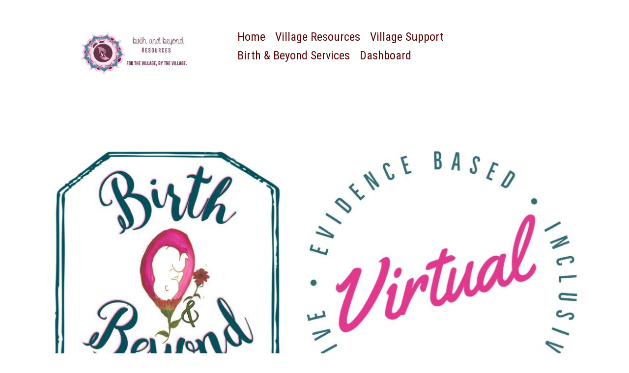

--- FILE ---
content_type: text/html; charset=UTF-8
request_url: https://birthandbeyondresources.com/course/2624-3/
body_size: 13380
content:
<!DOCTYPE html>
<html lang="en">
<head>
    <meta http-equiv="X-UA-Compatible" content="IE=edge" />
    <meta charset="UTF-8" />
    <meta name="viewport" content="width=device-width, initial-scale=1" />
    <link rel="profile" href="http://gmpg.org/xfn/11" />
    <link rel="pingback" href="https://birthandbeyondresources.com/xmlrpc.php" />
    <title>Basic Birth &#038; Beyond Virtual Education Course &#8211; Birth and Beyond Resources</title>
<meta name='robots' content='max-image-preview:large' />
<link rel='dns-prefetch' href='//js.stripe.com' />
<link rel="alternate" type="application/rss+xml" title="Birth and Beyond Resources &raquo; Feed" href="https://birthandbeyondresources.com/feed/" />
<link rel="alternate" type="application/rss+xml" title="Birth and Beyond Resources &raquo; Comments Feed" href="https://birthandbeyondresources.com/comments/feed/" />
<script type="text/javascript">
/* <![CDATA[ */
window._wpemojiSettings = {"baseUrl":"https:\/\/s.w.org\/images\/core\/emoji\/15.0.3\/72x72\/","ext":".png","svgUrl":"https:\/\/s.w.org\/images\/core\/emoji\/15.0.3\/svg\/","svgExt":".svg","source":{"concatemoji":"https:\/\/birthandbeyondresources.com\/wp-includes\/js\/wp-emoji-release.min.js?ver=6.6.4"}};
/*! This file is auto-generated */
!function(i,n){var o,s,e;function c(e){try{var t={supportTests:e,timestamp:(new Date).valueOf()};sessionStorage.setItem(o,JSON.stringify(t))}catch(e){}}function p(e,t,n){e.clearRect(0,0,e.canvas.width,e.canvas.height),e.fillText(t,0,0);var t=new Uint32Array(e.getImageData(0,0,e.canvas.width,e.canvas.height).data),r=(e.clearRect(0,0,e.canvas.width,e.canvas.height),e.fillText(n,0,0),new Uint32Array(e.getImageData(0,0,e.canvas.width,e.canvas.height).data));return t.every(function(e,t){return e===r[t]})}function u(e,t,n){switch(t){case"flag":return n(e,"\ud83c\udff3\ufe0f\u200d\u26a7\ufe0f","\ud83c\udff3\ufe0f\u200b\u26a7\ufe0f")?!1:!n(e,"\ud83c\uddfa\ud83c\uddf3","\ud83c\uddfa\u200b\ud83c\uddf3")&&!n(e,"\ud83c\udff4\udb40\udc67\udb40\udc62\udb40\udc65\udb40\udc6e\udb40\udc67\udb40\udc7f","\ud83c\udff4\u200b\udb40\udc67\u200b\udb40\udc62\u200b\udb40\udc65\u200b\udb40\udc6e\u200b\udb40\udc67\u200b\udb40\udc7f");case"emoji":return!n(e,"\ud83d\udc26\u200d\u2b1b","\ud83d\udc26\u200b\u2b1b")}return!1}function f(e,t,n){var r="undefined"!=typeof WorkerGlobalScope&&self instanceof WorkerGlobalScope?new OffscreenCanvas(300,150):i.createElement("canvas"),a=r.getContext("2d",{willReadFrequently:!0}),o=(a.textBaseline="top",a.font="600 32px Arial",{});return e.forEach(function(e){o[e]=t(a,e,n)}),o}function t(e){var t=i.createElement("script");t.src=e,t.defer=!0,i.head.appendChild(t)}"undefined"!=typeof Promise&&(o="wpEmojiSettingsSupports",s=["flag","emoji"],n.supports={everything:!0,everythingExceptFlag:!0},e=new Promise(function(e){i.addEventListener("DOMContentLoaded",e,{once:!0})}),new Promise(function(t){var n=function(){try{var e=JSON.parse(sessionStorage.getItem(o));if("object"==typeof e&&"number"==typeof e.timestamp&&(new Date).valueOf()<e.timestamp+604800&&"object"==typeof e.supportTests)return e.supportTests}catch(e){}return null}();if(!n){if("undefined"!=typeof Worker&&"undefined"!=typeof OffscreenCanvas&&"undefined"!=typeof URL&&URL.createObjectURL&&"undefined"!=typeof Blob)try{var e="postMessage("+f.toString()+"("+[JSON.stringify(s),u.toString(),p.toString()].join(",")+"));",r=new Blob([e],{type:"text/javascript"}),a=new Worker(URL.createObjectURL(r),{name:"wpTestEmojiSupports"});return void(a.onmessage=function(e){c(n=e.data),a.terminate(),t(n)})}catch(e){}c(n=f(s,u,p))}t(n)}).then(function(e){for(var t in e)n.supports[t]=e[t],n.supports.everything=n.supports.everything&&n.supports[t],"flag"!==t&&(n.supports.everythingExceptFlag=n.supports.everythingExceptFlag&&n.supports[t]);n.supports.everythingExceptFlag=n.supports.everythingExceptFlag&&!n.supports.flag,n.DOMReady=!1,n.readyCallback=function(){n.DOMReady=!0}}).then(function(){return e}).then(function(){var e;n.supports.everything||(n.readyCallback(),(e=n.source||{}).concatemoji?t(e.concatemoji):e.wpemoji&&e.twemoji&&(t(e.twemoji),t(e.wpemoji)))}))}((window,document),window._wpemojiSettings);
/* ]]> */
</script>
<style id='wp-emoji-styles-inline-css' type='text/css'>

	img.wp-smiley, img.emoji {
		display: inline !important;
		border: none !important;
		box-shadow: none !important;
		height: 1em !important;
		width: 1em !important;
		margin: 0 0.07em !important;
		vertical-align: -0.1em !important;
		background: none !important;
		padding: 0 !important;
	}
</style>
<link rel='stylesheet' id='wp-block-library-css' href='https://birthandbeyondresources.com/wp-includes/css/dist/block-library/style.min.css?ver=6.6.4' type='text/css' media='all' />
<style id='classic-theme-styles-inline-css' type='text/css'>
/*! This file is auto-generated */
.wp-block-button__link{color:#fff;background-color:#32373c;border-radius:9999px;box-shadow:none;text-decoration:none;padding:calc(.667em + 2px) calc(1.333em + 2px);font-size:1.125em}.wp-block-file__button{background:#32373c;color:#fff;text-decoration:none}
</style>
<style id='global-styles-inline-css' type='text/css'>
:root{--wp--preset--aspect-ratio--square: 1;--wp--preset--aspect-ratio--4-3: 4/3;--wp--preset--aspect-ratio--3-4: 3/4;--wp--preset--aspect-ratio--3-2: 3/2;--wp--preset--aspect-ratio--2-3: 2/3;--wp--preset--aspect-ratio--16-9: 16/9;--wp--preset--aspect-ratio--9-16: 9/16;--wp--preset--color--black: #000000;--wp--preset--color--cyan-bluish-gray: #abb8c3;--wp--preset--color--white: #ffffff;--wp--preset--color--pale-pink: #f78da7;--wp--preset--color--vivid-red: #cf2e2e;--wp--preset--color--luminous-vivid-orange: #ff6900;--wp--preset--color--luminous-vivid-amber: #fcb900;--wp--preset--color--light-green-cyan: #7bdcb5;--wp--preset--color--vivid-green-cyan: #00d084;--wp--preset--color--pale-cyan-blue: #8ed1fc;--wp--preset--color--vivid-cyan-blue: #0693e3;--wp--preset--color--vivid-purple: #9b51e0;--wp--preset--gradient--vivid-cyan-blue-to-vivid-purple: linear-gradient(135deg,rgba(6,147,227,1) 0%,rgb(155,81,224) 100%);--wp--preset--gradient--light-green-cyan-to-vivid-green-cyan: linear-gradient(135deg,rgb(122,220,180) 0%,rgb(0,208,130) 100%);--wp--preset--gradient--luminous-vivid-amber-to-luminous-vivid-orange: linear-gradient(135deg,rgba(252,185,0,1) 0%,rgba(255,105,0,1) 100%);--wp--preset--gradient--luminous-vivid-orange-to-vivid-red: linear-gradient(135deg,rgba(255,105,0,1) 0%,rgb(207,46,46) 100%);--wp--preset--gradient--very-light-gray-to-cyan-bluish-gray: linear-gradient(135deg,rgb(238,238,238) 0%,rgb(169,184,195) 100%);--wp--preset--gradient--cool-to-warm-spectrum: linear-gradient(135deg,rgb(74,234,220) 0%,rgb(151,120,209) 20%,rgb(207,42,186) 40%,rgb(238,44,130) 60%,rgb(251,105,98) 80%,rgb(254,248,76) 100%);--wp--preset--gradient--blush-light-purple: linear-gradient(135deg,rgb(255,206,236) 0%,rgb(152,150,240) 100%);--wp--preset--gradient--blush-bordeaux: linear-gradient(135deg,rgb(254,205,165) 0%,rgb(254,45,45) 50%,rgb(107,0,62) 100%);--wp--preset--gradient--luminous-dusk: linear-gradient(135deg,rgb(255,203,112) 0%,rgb(199,81,192) 50%,rgb(65,88,208) 100%);--wp--preset--gradient--pale-ocean: linear-gradient(135deg,rgb(255,245,203) 0%,rgb(182,227,212) 50%,rgb(51,167,181) 100%);--wp--preset--gradient--electric-grass: linear-gradient(135deg,rgb(202,248,128) 0%,rgb(113,206,126) 100%);--wp--preset--gradient--midnight: linear-gradient(135deg,rgb(2,3,129) 0%,rgb(40,116,252) 100%);--wp--preset--font-size--small: 13px;--wp--preset--font-size--medium: 20px;--wp--preset--font-size--large: 36px;--wp--preset--font-size--x-large: 42px;--wp--preset--spacing--20: 0.44rem;--wp--preset--spacing--30: 0.67rem;--wp--preset--spacing--40: 1rem;--wp--preset--spacing--50: 1.5rem;--wp--preset--spacing--60: 2.25rem;--wp--preset--spacing--70: 3.38rem;--wp--preset--spacing--80: 5.06rem;--wp--preset--shadow--natural: 6px 6px 9px rgba(0, 0, 0, 0.2);--wp--preset--shadow--deep: 12px 12px 50px rgba(0, 0, 0, 0.4);--wp--preset--shadow--sharp: 6px 6px 0px rgba(0, 0, 0, 0.2);--wp--preset--shadow--outlined: 6px 6px 0px -3px rgba(255, 255, 255, 1), 6px 6px rgba(0, 0, 0, 1);--wp--preset--shadow--crisp: 6px 6px 0px rgba(0, 0, 0, 1);}:where(.is-layout-flex){gap: 0.5em;}:where(.is-layout-grid){gap: 0.5em;}body .is-layout-flex{display: flex;}.is-layout-flex{flex-wrap: wrap;align-items: center;}.is-layout-flex > :is(*, div){margin: 0;}body .is-layout-grid{display: grid;}.is-layout-grid > :is(*, div){margin: 0;}:where(.wp-block-columns.is-layout-flex){gap: 2em;}:where(.wp-block-columns.is-layout-grid){gap: 2em;}:where(.wp-block-post-template.is-layout-flex){gap: 1.25em;}:where(.wp-block-post-template.is-layout-grid){gap: 1.25em;}.has-black-color{color: var(--wp--preset--color--black) !important;}.has-cyan-bluish-gray-color{color: var(--wp--preset--color--cyan-bluish-gray) !important;}.has-white-color{color: var(--wp--preset--color--white) !important;}.has-pale-pink-color{color: var(--wp--preset--color--pale-pink) !important;}.has-vivid-red-color{color: var(--wp--preset--color--vivid-red) !important;}.has-luminous-vivid-orange-color{color: var(--wp--preset--color--luminous-vivid-orange) !important;}.has-luminous-vivid-amber-color{color: var(--wp--preset--color--luminous-vivid-amber) !important;}.has-light-green-cyan-color{color: var(--wp--preset--color--light-green-cyan) !important;}.has-vivid-green-cyan-color{color: var(--wp--preset--color--vivid-green-cyan) !important;}.has-pale-cyan-blue-color{color: var(--wp--preset--color--pale-cyan-blue) !important;}.has-vivid-cyan-blue-color{color: var(--wp--preset--color--vivid-cyan-blue) !important;}.has-vivid-purple-color{color: var(--wp--preset--color--vivid-purple) !important;}.has-black-background-color{background-color: var(--wp--preset--color--black) !important;}.has-cyan-bluish-gray-background-color{background-color: var(--wp--preset--color--cyan-bluish-gray) !important;}.has-white-background-color{background-color: var(--wp--preset--color--white) !important;}.has-pale-pink-background-color{background-color: var(--wp--preset--color--pale-pink) !important;}.has-vivid-red-background-color{background-color: var(--wp--preset--color--vivid-red) !important;}.has-luminous-vivid-orange-background-color{background-color: var(--wp--preset--color--luminous-vivid-orange) !important;}.has-luminous-vivid-amber-background-color{background-color: var(--wp--preset--color--luminous-vivid-amber) !important;}.has-light-green-cyan-background-color{background-color: var(--wp--preset--color--light-green-cyan) !important;}.has-vivid-green-cyan-background-color{background-color: var(--wp--preset--color--vivid-green-cyan) !important;}.has-pale-cyan-blue-background-color{background-color: var(--wp--preset--color--pale-cyan-blue) !important;}.has-vivid-cyan-blue-background-color{background-color: var(--wp--preset--color--vivid-cyan-blue) !important;}.has-vivid-purple-background-color{background-color: var(--wp--preset--color--vivid-purple) !important;}.has-black-border-color{border-color: var(--wp--preset--color--black) !important;}.has-cyan-bluish-gray-border-color{border-color: var(--wp--preset--color--cyan-bluish-gray) !important;}.has-white-border-color{border-color: var(--wp--preset--color--white) !important;}.has-pale-pink-border-color{border-color: var(--wp--preset--color--pale-pink) !important;}.has-vivid-red-border-color{border-color: var(--wp--preset--color--vivid-red) !important;}.has-luminous-vivid-orange-border-color{border-color: var(--wp--preset--color--luminous-vivid-orange) !important;}.has-luminous-vivid-amber-border-color{border-color: var(--wp--preset--color--luminous-vivid-amber) !important;}.has-light-green-cyan-border-color{border-color: var(--wp--preset--color--light-green-cyan) !important;}.has-vivid-green-cyan-border-color{border-color: var(--wp--preset--color--vivid-green-cyan) !important;}.has-pale-cyan-blue-border-color{border-color: var(--wp--preset--color--pale-cyan-blue) !important;}.has-vivid-cyan-blue-border-color{border-color: var(--wp--preset--color--vivid-cyan-blue) !important;}.has-vivid-purple-border-color{border-color: var(--wp--preset--color--vivid-purple) !important;}.has-vivid-cyan-blue-to-vivid-purple-gradient-background{background: var(--wp--preset--gradient--vivid-cyan-blue-to-vivid-purple) !important;}.has-light-green-cyan-to-vivid-green-cyan-gradient-background{background: var(--wp--preset--gradient--light-green-cyan-to-vivid-green-cyan) !important;}.has-luminous-vivid-amber-to-luminous-vivid-orange-gradient-background{background: var(--wp--preset--gradient--luminous-vivid-amber-to-luminous-vivid-orange) !important;}.has-luminous-vivid-orange-to-vivid-red-gradient-background{background: var(--wp--preset--gradient--luminous-vivid-orange-to-vivid-red) !important;}.has-very-light-gray-to-cyan-bluish-gray-gradient-background{background: var(--wp--preset--gradient--very-light-gray-to-cyan-bluish-gray) !important;}.has-cool-to-warm-spectrum-gradient-background{background: var(--wp--preset--gradient--cool-to-warm-spectrum) !important;}.has-blush-light-purple-gradient-background{background: var(--wp--preset--gradient--blush-light-purple) !important;}.has-blush-bordeaux-gradient-background{background: var(--wp--preset--gradient--blush-bordeaux) !important;}.has-luminous-dusk-gradient-background{background: var(--wp--preset--gradient--luminous-dusk) !important;}.has-pale-ocean-gradient-background{background: var(--wp--preset--gradient--pale-ocean) !important;}.has-electric-grass-gradient-background{background: var(--wp--preset--gradient--electric-grass) !important;}.has-midnight-gradient-background{background: var(--wp--preset--gradient--midnight) !important;}.has-small-font-size{font-size: var(--wp--preset--font-size--small) !important;}.has-medium-font-size{font-size: var(--wp--preset--font-size--medium) !important;}.has-large-font-size{font-size: var(--wp--preset--font-size--large) !important;}.has-x-large-font-size{font-size: var(--wp--preset--font-size--x-large) !important;}
:where(.wp-block-post-template.is-layout-flex){gap: 1.25em;}:where(.wp-block-post-template.is-layout-grid){gap: 1.25em;}
:where(.wp-block-columns.is-layout-flex){gap: 2em;}:where(.wp-block-columns.is-layout-grid){gap: 2em;}
:root :where(.wp-block-pullquote){font-size: 1.5em;line-height: 1.6;}
</style>
<link rel='stylesheet' id='fl-builder-layout-9003-css' href='https://birthandbeyondresources.com/wp-content/uploads/bb-plugin/cache/9003-layout.css?ver=9f31a26cf8a32496ac455b3b39cac852' type='text/css' media='all' />
<link rel='stylesheet' id='dnt_style-css' href='https://birthandbeyondresources.com/wp-content/plugins/donate-button/css/style.css?ver=6.6.4' type='text/css' media='all' />
<link rel='stylesheet' id='webui-popover-css' href='https://birthandbeyondresources.com/wp-content/plugins/lifterlms/assets/vendor/webui-popover/jquery.webui-popover.min.css?ver=1.2.15' type='text/css' media='all' />
<link rel='stylesheet' id='lifterlms-styles-css' href='https://birthandbeyondresources.com/wp-content/plugins/lifterlms/assets/css/lifterlms.min.css?ver=9.2.0' type='text/css' media='all' />
<link rel='stylesheet' id='dashicons-css' href='https://birthandbeyondresources.com/wp-includes/css/dashicons.min.css?ver=6.6.4' type='text/css' media='all' />
<link rel='stylesheet' id='thickbox-css' href='https://birthandbeyondresources.com/wp-includes/js/thickbox/thickbox.css?ver=6.6.4' type='text/css' media='all' />
<link rel='stylesheet' id='wp-color-picker-css' href='https://birthandbeyondresources.com/wp-admin/css/color-picker.min.css?ver=6.6.4' type='text/css' media='all' />
<link rel='stylesheet' id='launchpad-style-css' href='https://birthandbeyondresources.com/wp-content/themes/lifterlms-launchpad/assets/public/css/style.css?ver=1762920476' type='text/css' media='all' />
<script type="text/javascript" src="https://birthandbeyondresources.com/wp-includes/js/jquery/jquery.min.js?ver=3.7.1" id="jquery-core-js"></script>
<script type="text/javascript" src="https://birthandbeyondresources.com/wp-includes/js/jquery/jquery-migrate.min.js?ver=3.4.1" id="jquery-migrate-js"></script>
<link rel="https://api.w.org/" href="https://birthandbeyondresources.com/wp-json/" /><link rel="EditURI" type="application/rsd+xml" title="RSD" href="https://birthandbeyondresources.com/xmlrpc.php?rsd" />
<meta name="generator" content="WordPress 6.6.4" />
<link rel="canonical" href="https://birthandbeyondresources.com/course/2624-3/" />
<link rel='shortlink' href='https://birthandbeyondresources.com/?p=9003' />
<link rel="alternate" title="oEmbed (JSON)" type="application/json+oembed" href="https://birthandbeyondresources.com/wp-json/oembed/1.0/embed?url=https%3A%2F%2Fbirthandbeyondresources.com%2Fcourse%2F2624-3%2F" />
<link rel="alternate" title="oEmbed (XML)" type="text/xml+oembed" href="https://birthandbeyondresources.com/wp-json/oembed/1.0/embed?url=https%3A%2F%2Fbirthandbeyondresources.com%2Fcourse%2F2624-3%2F&#038;format=xml" />
<link rel="icon" href="https://birthandbeyondresources.com/wp-content/uploads/2018/09/cropped-babylogo-1-32x32.png" sizes="32x32" />
<link rel="icon" href="https://birthandbeyondresources.com/wp-content/uploads/2018/09/cropped-babylogo-1-192x192.png" sizes="192x192" />
<link rel="apple-touch-icon" href="https://birthandbeyondresources.com/wp-content/uploads/2018/09/cropped-babylogo-1-180x180.png" />
<meta name="msapplication-TileImage" content="https://birthandbeyondresources.com/wp-content/uploads/2018/09/cropped-babylogo-1-270x270.png" />
            <script type="text/javascript">(function($){})(jQuery);</script>
            <link rel="stylesheet" type="text/css" href="//fonts.googleapis.com/css?family=Roboto+Condensed"><style type="text/css"> body{color: #444444;font-family: "Roboto Condensed", sans-serif;} h1, h2, h3, h4, h5, h6{font-family: "Roboto Condensed", sans-serif;} #site-navigation a, #nav-mobile a{font-family: "Roboto Condensed", sans-serif;} .container, body.lp-layout-content.fl-builder .wrap-main > .container .entry-header, body.lp-layout-content.fl-builder .wrap-main > .container .entry-footer, body.lp-layout-content.fl-builder .wrap-main > .container .comments-area, body.lp-layout-content.fl-builder .wrap-main > .container .llms-meta-info, body.lp-layout-content.fl-builder .wrap-main > .container .post-thumbnail, body.lp-layout-content.fl-builder .wrap-main > .container .llms-access-plans, body.lp-layout-content.fl-builder .wrap-main > .container .llms-syllabus-wrapper, body.lp-layout-content.fl-builder .wrap-main > .container .llms-parent-course-link, body.lp-layout-content.fl-builder .wrap-main > .container .llms-course-navigation{max-width: 1170px;} body.lp-layout-content.fl-builder .wrap-main > .container .entry-header, body.lp-layout-content.fl-builder .wrap-main > .container .entry-footer, body.lp-layout-content.fl-builder .wrap-main > .container .comments-area, body.lp-layout-content.fl-builder .wrap-main > .container .post-thumbnail, body.lp-layout-content.fl-builder .wrap-main > .container .llms-access-plans, body.lp-layout-content.fl-builder .wrap-main > .container .llms-course-navigation{margin: 0 auto;} body.lp-layout-content.fl-builder .wrap-main > .container .llms-meta-info, body.lp-layout-content.fl-builder .wrap-main > .container .llms-parent-course-link, body.lp-layout-content.fl-builder .wrap-main > .container .llms-syllabus-wrapper{margin-left: auto;margin-right: auto;} body.lp-layout-content.fl-builder .wrap-main > .container{max-width: none;padding: 0;width: auto;} #content, .wrap-sidebar #secondary{margin-top: 40px;} @media (min-width: 750px){.site-main > article{margin-bottom: 105px;}} #wrap-header{background-color: #ffffff;background-position: center center;background-repeat: no-repeat;} .site-header{padding: 40px 0px 40px 0px;} .site-logo{width: 300px;padding-top: 0px;} #menu-header{margin-bottom: 0;padding-top: 16px;} header#masthead h1.site-title{background: none;color: #333333;font-size: 20px;line-height: 20px;} header#masthead h1.site-title a{color: #333333;} header#masthead h2.site-description{color: #333333;} h1{color: #333333;font-size: 34px;} h2{color: #333333;font-size: 18px;} h3{color: #333333;font-size: 16px;} h4{color: #333333;font-size: 13px;} h5{color: #333333;font-size: 12px;} h6{color: #333333;font-size: 11px;} p{font-size: 14px;} li{font-size: 14px;} a, .llms-button-text, input.llms-button-text, input[type=reset].llms-button-text, input[type=submit].llms-button-text{color: ;} a:hover, .llms-button-text:hover, input.llms-button-text:hover, input[type=reset].llms-button-text:hover, input[type=submit].llms-button-text:hover{color: ;} #responsive-menu ul li a{color: #560505;font-size: 24px;font-weight: 500;padding-left: 0px;} #responsive-menu ul li:first-child a{padding-left: 0px;} #responsive-menu ul li a:hover{color: #560505;} #responsive-menu ul.sub-menu li a{color: #560505;} #responsive-menu ul.sub-menu li a:hover{color: #560505;} #responsive-menu ul.sub-menu li a{background-color: #ffffff;} #site-navigation .menu-inline li ul li a:hover{background-color: #ffffff;} #site-navigation .menu-inline li ul li{border-color: #ffffff;border-width: 1px;} nav#nav-mobile a{font-size: 14px;color: #2295ff;background-color: #ffffff;} .breadcrumb-wrapper{background-color: ;} #breadcrumbs span a.bread-link{color: ;} #breadcrumbs span.item-current{color: ;} #breadcrumbs{font-size:12px;} #breadcrumbs .separator{color: ;} .site-footer{background-color: #333333;color: #fefefe padding-top: 20px;padding-bottom: 20px;padding-right: 20px;padding-left: 20px;} .site-footer a{color: #2295ff;} .site-footer a:hover{color: #0077e4;} .site-footer p, .site-footer li, .site-footer h1, .site-footer h2, .site-footer h3, .site-footer h4, .site-footer h5, .site-footer h6{color: #fefefe} .site-footer .widget .widget-title{color: #fefefe} .site-info{background-color: #222222;color: #fefefe;padding-top: 20px;padding-bottom: 20px;padding-right: 20px;padding-left: 20px;} .site-info a{color: #2295ff;} .site-info a:hover{color: #0077e4;} .site-info p, .site-info li, .site-info h1, .site-info h2, .site-info h3, .site-info h4, .site-info h5, .site-info h6{color: #fefefe} .launchpad-button, .llms-button-primary, .llms-button-action, .button, input[type="submit"], input[type="reset"], input[type="button"], button{background-color: ;border-color: ;color: ;padding-top: 10px;padding-bottom: 10px;padding-right: 20px;padding-left: 20px;} .launchpad-button:hover, .llms-button-primary:hover, .llms-button-action:hover, .button:hover, input[type="submit"]:hover, input[type="reset"]:hover, input[type="button"]:hover, button:hover, .launchpad-button:active, .llms-button-primary:active, .llms-button-action:active, .button:active, input[type="submit"]:active, input[type="reset"]:active, input[type="button"]:active, button:active, .launchpad-button:focus, .llms-button-primary:focus, .llms-button-action:focus, .button:focus, input[type="submit"]:focus, input[type="reset"]:focus, input[type="button"]:focus, button:focus{background-color: ;border-color: ;color: ;} .llms-button-secondary{background-color: ;border-color: ;color: ;padding-top: px;padding-bottom: px;padding-right: px;padding-left: px;} .llms-button-secondary:hover, .llms-button-secondary:active, .llms-button-secondary:focus{background-color: ;border-color: ;color: ;} .llms-loop-item-content{background: ;padding-top: px;padding-bottom: px;padding-right: px;padding-left: px;border: px solid ;border-radius: px;text-align: ;box-shadow: px px px px ;} .llms-loop-item-content:hover{background-color: ;} .llms-loop-item-content .llms-featured-image{border-top-left-radius: px;border-top-right-radius: px;} .llms-loop-item .llms-loop-item-footer{padding-top: px;padding-bottom: px;padding-right: px;padding-left: px;margin-top: px;margin-bottom: px;margin-right: px;margin-left: px;border: px solid ;} .llms-loop-item .llms-loop-title{font-size: px;color: ;padding-top: px;padding-bottom: px;padding-right: px;padding-left: px;} .llms-loop-item-content .llms-loop-title:hover{color: ;} .llms-loop-item .llms-meta, .llms-loop-item .llms-author{padding-top: px;padding-bottom: px;padding-right: px;padding-left: px;} .llms-loop-item .llms-meta p, .llms-loop-item .llms-author .name{color: ;font-size: px;} .llms-my-courses > h3{background-color: #ffffff;} .llms-my-certificates > h3{background-color: #ffffff;} .llms-my-achievements > h3{background-color: #ffffff;} .llms-my-memberships > h3{background-color: #ffffff;} .single-course .entry-title{font-size: px;color: ;font-weight: ;} .single-course .post-thumbnail{} .single-course .llms-meta-info .llms-meta-title{color: ;font-size: px;margin: px px px px;} .single-course .llms-meta-info .llms-meta p, .single-course .llms-meta-info .llms-meta .llms-author p{color: ;font-size: px;} .llms-syllabus-wrapper{text-align: ;} .llms-syllabus-wrapper .llms-section-title{font-size: px;color: ;} .llms-lesson-preview{margin-top: px;margin-bottom: px;margin-right: px;margin-left: px;width: px;} .llms-lesson-preview a.llms-lesson-link, .llms-lesson-preview a.llms-lesson-link-locked{background: ;border: px solid ;box-shadow: px px px px ;padding-top: px;padding-bottom: px;padding-right: px;padding-left: px;min-height: 0;border-radius: px;} .llms-lesson-preview a.llms-lesson-link:hover{background: ;border: px solid ;} .llms-lesson-preview a.llms-lesson-link-locked{background: ;} .llms-lesson-preview a.llms-lesson-link-locked:hover{background: ;} /** * incomplete / default state */ .llms-widget-syllabus .llms-lesson-complete, .llms-lesson-preview.is-incomplete .llms-lesson-complete{color: ;} .llms-widget-syllabus .llms-lesson-complete.done, .llms-lesson-preview.is-complete .llms-lesson-complete, .llms-widget-syllabus .lesson-complete-placeholder.done{color: ;} .llms-lesson-preview .llms-icon-free{background-color: ;} .llms-lesson-preview .llms-lesson-complete{position: relative;font-size: px;border-right: px solid ;border-left: px solid ;margin-top: px;margin-bottom: px;margin-right: px;margin-left: px;padding-top: px;padding-bottom: px;padding-right: px;padding-left: px;} .llms-progress .llms-progress-bar{background-color: ;} .llms-progress .progress-bar-complete{background-color: ;} .llms-lesson-preview .llms-lesson-title{margin-top: px;margin-bottom: px;margin-right: px;margin-left: px;font-size: px;color: ;} .llms-lesson-preview .llms-lesson-counter{font-size: px;color: ;} .llms-lesson-preview .llms-lesson-excerpt{font-size: px;color: ;margin-bottom: px;} .llms-sd-nav{text-align: center;margin-top: 0px;margin-bottom: 40px;margin-right: 0px;margin-left: 0px;padding-top: 0px;padding-bottom: 0px;padding-right: 0px;padding-left: 0px;font-size: 24px;border: 0px solid #ffffff;border-radius: 0px;} .llms-sd-nav .llms-sd-item{display: inline-block;float: none;} .llms-sd-nav .llms-sd-item a, .llms-sd-nav .llms-sd-item .llms-sep{color: #2295ff;font-size: 24px;} .llms-my-courses>h3, .llms-my-certificates>h3, .llms-my-achievements>h3, .llms-my-memberships>h3{font-size: 20px;color: #333333;margin-top: 0px;margin-bottom: 20px;margin-right: 0px;margin-left: 0px;padding-top: 0px;padding-bottom: 0px;padding-right: 0px;padding-left: 0px;text-align: left} .llms-my-courses, .llms-my-certificates, .llms-my-achievements, .llms-my-memberships{background: #ffffff;margin-top: 0px;margin-bottom: 0px;margin-right: 0px;margin-left: 0px;padding-top: 0px;padding-bottom: 0px;padding-right: 0px;padding-left: 0px;border: 0px solid #ffffff;border-radius: 0px;} .llms-my-courses ul.listing-courses li.course-item{margin-top: px;margin-bottom: px;margin-right: px;margin-left: px;padding-top: px;padding-bottom: px;padding-right: px;padding-left: px;border: px solid ;border-radius: px;box-shadow: px px px px ;} .llms-my-courses ul.listing-courses li.course-item .course .course-image{margin-top: px;margin-bottom: px;margin-right: px;margin-left: px;padding-top: px;padding-bottom: px;padding-right: px;padding-left: px;border: px solid ;border-top-left-radius: px;border-top-right-radius: px;border-bottom-left-radius: px;border-bottom-right-radius: px;} .llms-my-courses .llms-image-thumb{width: px;} .llms-my-courses .llms-sts-enrollment, .llms-my-courses .llms-sts-enrollment .llms-sts-current{font-size: px;} .llms-my-courses .llms-start-date{font-size: px;} .llms-my-courses .course-item .course h3 a{font-size: px;} .llms-my-courses .author{font-size: px;} .llms-checkout-section{border: px solid ;} .llms-checkout-section{border-top-left-radius: px;border-top-right-radius: px;border-bottom-left-radius: px;border-bottom-right-radius: px;} .llms-checkout-section .llms-form-heading{color: ;background: ;font-size: px;} .llms-access-plan .llms-access-plan-content, .llms-access-plan .llms-access-plan-footer{background: ;color: ;} .llms-access-plan .llms-access-plan-title{background: ;color: ;font-size: px;} .llms-access-plan .llms-access-plan-price{color: ;font-size: px;} .llms-access-plan .llms-access-plan-footer .llms-button-action{background: ;border-color: ;color: ;} .llms-access-plan.featured .llms-access-plan-featured{background: ;color: ;} .llms-access-plan.featured .llms-access-plan-content, .llms-access-plan.featured .llms-access-plan-footer{border-left: px solid ;border-right: px solid ;} .llms-access-plan.featured .llms-access-plan-footer{border-bottom-color: ;} .llms-access-plan-footer{border-bottom: px solid ;} .llms-access-plan .stamp{background: ;color: ;} .llms-access-plan .llms-access-plan-footer .llms-button-action:hover{background: ;border-color: ;color: ;} .llms-instructor-info .llms-instructors .llms-author{border-top-color: ;} .llms-instructor-info .llms-instructors .llms-author .avatar{background: ;border-color: ;} .llms-instructor-info .llms-instructors .llms-author .llms-author-info.name{color: ;font-size: px;} .llms-instructor-info .llms-instructors .llms-author .llms-author-info.label{color: ;font-size: px;} </style>        <style type="text/css"></style>
        </head>

<body class="course-template-default single single-course postid-9003 fl-builder fl-builder-lite-2-9-4-2 fl-no-js lp-layout-content">
<div id="page" class="hfeed site">
            <div id="wrap-header" class="wrap-header">
            <div class="container">
                <header id="masthead" class="site-header">
                    <div class="row">
                        <div class="site-branding columns four">
            <a href="https://birthandbeyondresources.com/" rel="home">
            <img class="site-logo" src="https://birthandbeyondresources.com/wp-content/uploads/2018/11/cropped-birthandbeyond-logo.jpg" title="Birth and Beyond Resources" alt="Birth and Beyond Resources">
        </a>
        </div><nav id="site-navigation" class="site-navigation columns eight">
    <div id="responsive-menu">
    	    		<div class="menu-primary-menu-container"><ul id="menu-header" class="menu-inline"><li id="menu-item-170" class="menu-item menu-item-type-post_type menu-item-object-page menu-item-home menu-item-has-children menu-item-170"><a href="https://birthandbeyondresources.com/">Home</a>
<ul class="sub-menu">
	<li id="menu-item-1240" class="menu-item menu-item-type-post_type menu-item-object-page menu-item-1240"><a href="https://birthandbeyondresources.com/insidebirthandbeyond/">Inside Birth &#038; Beyond</a></li>
	<li id="menu-item-171" class="menu-item menu-item-type-post_type menu-item-object-page menu-item-171"><a title="Contact us today" href="https://birthandbeyondresources.com/home/contact/">Connect with Us</a></li>
	<li id="menu-item-1066" class="menu-item menu-item-type-post_type menu-item-object-page menu-item-1066"><a href="https://birthandbeyondresources.com/donate/">Donate</a></li>
	<li id="menu-item-1067" class="menu-item menu-item-type-post_type menu-item-object-page menu-item-1067"><a href="https://birthandbeyondresources.com/volunteer/">Volunteer</a></li>
</ul>
</li>
<li id="menu-item-512" class="menu-item menu-item-type-post_type menu-item-object-page menu-item-has-children menu-item-512"><a href="https://birthandbeyondresources.com/resources/">Village Resources</a>
<ul class="sub-menu">
	<li id="menu-item-1069057" class="menu-item menu-item-type-post_type menu-item-object-page menu-item-1069057"><a href="https://birthandbeyondresources.com/east-tennessee-resources/">East Tennessee Resources</a></li>
	<li id="menu-item-1069326" class="menu-item menu-item-type-post_type menu-item-object-page menu-item-has-children menu-item-1069326"><a href="https://birthandbeyondresources.com/resources/">Long Island Resources</a>
	<ul class="sub-menu">
		<li id="menu-item-436" class="menu-item menu-item-type-post_type menu-item-object-page menu-item-436"><a href="https://birthandbeyondresources.com/prenatal-resources/">Prenatal Resources</a></li>
		<li id="menu-item-689" class="menu-item menu-item-type-post_type menu-item-object-page menu-item-689"><a href="https://birthandbeyondresources.com/birth-resources/">Birth Resources</a></li>
		<li id="menu-item-684" class="menu-item menu-item-type-post_type menu-item-object-page menu-item-684"><a href="https://birthandbeyondresources.com/postpartum-resources/">Postpartum Resources</a></li>
	</ul>
</li>
	<li id="menu-item-1095" class="menu-item menu-item-type-post_type menu-item-object-page menu-item-1095"><a href="https://birthandbeyondresources.com/preferred-providers/">Preferred Providers</a></li>
	<li id="menu-item-1541" class="menu-item menu-item-type-post_type menu-item-object-page menu-item-1541"><a href="https://birthandbeyondresources.com/local-businesses/">Small Business</a></li>
</ul>
</li>
<li id="menu-item-991" class="menu-item menu-item-type-post_type menu-item-object-page menu-item-has-children menu-item-991"><a href="https://birthandbeyondresources.com/village-support/">Village Support</a>
<ul class="sub-menu">
	<li id="menu-item-1034" class="menu-item menu-item-type-post_type menu-item-object-page menu-item-1034"><a href="https://birthandbeyondresources.com/donate/">Donate</a></li>
	<li id="menu-item-1066751" class="menu-item menu-item-type-post_type menu-item-object-page menu-item-1066751"><a href="https://birthandbeyondresources.com/doula-connection/">Doula Connection</a></li>
	<li id="menu-item-1005" class="menu-item menu-item-type-post_type menu-item-object-page menu-item-1005"><a href="https://birthandbeyondresources.com/enhanced-knowledge-scholarship/">Enhanced Knowledge Scholarship</a></li>
	<li id="menu-item-9320" class="menu-item menu-item-type-post_type menu-item-object-page menu-item-9320"><a href="https://birthandbeyondresources.com/facebook-support/">FaceBook Support</a></li>
	<li id="menu-item-1067769" class="menu-item menu-item-type-post_type menu-item-object-page menu-item-1067769"><a href="https://birthandbeyondresources.com/loss-and-infertility/">Loss &#038; Infertility</a></li>
	<li id="menu-item-1068331" class="menu-item menu-item-type-post_type menu-item-object-page menu-item-1068331"><a href="https://birthandbeyondresources.com/village-support/mamamoon/">MamaMoon</a></li>
	<li id="menu-item-7338" class="menu-item menu-item-type-post_type menu-item-object-page menu-item-7338"><a href="https://birthandbeyondresources.com/volunteer/">Volunteer</a></li>
</ul>
</li>
<li id="menu-item-6945" class="menu-item menu-item-type-post_type menu-item-object-page menu-item-has-children menu-item-6945"><a href="https://birthandbeyondresources.com/birth-beyond-services/">Birth &#038; Beyond Services</a>
<ul class="sub-menu">
	<li id="menu-item-1066197" class="menu-item menu-item-type-post_type menu-item-object-page menu-item-1066197"><a href="https://birthandbeyondresources.com/birth-beyond-virtual/">Birth &#038; Beyond Virtual</a></li>
	<li id="menu-item-1066192" class="menu-item menu-item-type-post_type menu-item-object-page menu-item-1066192"><a href="https://birthandbeyondresources.com/birth-beyond-doulas/">Birth &#038; Beyond Doulas</a></li>
	<li id="menu-item-1066193" class="menu-item menu-item-type-post_type menu-item-object-page menu-item-1066193"><a href="https://birthandbeyondresources.com/birth-beyond-education/">Birth &#038; Beyond Education</a></li>
	<li id="menu-item-1066195" class="menu-item menu-item-type-post_type menu-item-object-page menu-item-1066195"><a href="https://birthandbeyondresources.com/birth-beyond-membership/">Birth &#038; Beyond Membership</a></li>
	<li id="menu-item-1066196" class="menu-item menu-item-type-post_type menu-item-object-page menu-item-1066196"><a href="https://birthandbeyondresources.com/birth-beyond-support-workshops/">Birth &#038; Beyond Support Workshops</a></li>
	<li id="menu-item-1067723" class="menu-item menu-item-type-post_type menu-item-object-page menu-item-1067723"><a href="https://birthandbeyondresources.com/become-a-birth-beyond-childbirth-educator/">Become a Certified Birth &#038; Beyond Childbirth Educator</a></li>
	<li id="menu-item-1067722" class="menu-item menu-item-type-post_type menu-item-object-page menu-item-1067722"><a href="https://birthandbeyondresources.com/become-a-certified-birth-beyond-doula/">Become a Certified Birth &#038; Beyond Doula</a></li>
</ul>
</li>
<li id="menu-item-1069442" class="menu-item menu-item-type-post_type menu-item-object-page menu-item-1069442"><a href="https://birthandbeyondresources.com/dashboard/">Dashboard</a></li>
</ul></div>    	    </div>
</nav>                    </div>
                                            <div id="mobile-nav-container">
                            <button id="responsive-menu-toggle">Menu</button>
                            <nav id="nav-mobile"></nav>
                        </div>
                                        <div class="row">
                        <div class="wp-video" style="width: 640px;">
<div class="wp-video" style="width: 640px;">
<div class="wp-video" style="width: 640px;">
<div class="wp-video" style="width: 640px;">
<div class="wp-video" style="width: 640px;">
<div class="wp-video" style="width: 640px;"> </div>
</div>
</div>
</div>
</div>
</div>                    </div>
                </header>
            </div>
        </div>
        <div id="wrap-main" class="wrap-main row">
        <div class="breadcrumb-wrapper">
            <div class="container">
                <div class="row">
                    <div class="columns 12">
                                            </div>
                </div>
            </div>
        </div>
        <div class="container">
            <div class="row">
                                <div id="wrap-content" class="wrap-content twelve columns">
                    <div id="content" class="site-content">

    <div id="primary" class="content-area">
        <main id="main" class="site-main" role="main">

            <article id="post-9003" class="post-9003 course type-course status-publish has-post-thumbnail hentry course_cat-birth-education course_difficulty-easy course_tag-childbirth-education course_tag-childbirth-preparation-course course_tag-expecting-couples course_tag-preparing-for-the-beauty-of-birth not-enrolled is-complete">
	
            <div class="post-thumbnail">
                <img width="1199" height="628" src="https://birthandbeyondresources.com/wp-content/uploads/2021/01/99329091_10158171200687906_5887421326884339712_o.jpg" class="attachment-post-thumbnail size-post-thumbnail wp-post-image" alt="" decoding="async" fetchpriority="high" srcset="https://birthandbeyondresources.com/wp-content/uploads/2021/01/99329091_10158171200687906_5887421326884339712_o.jpg 1199w, https://birthandbeyondresources.com/wp-content/uploads/2021/01/99329091_10158171200687906_5887421326884339712_o-300x157.jpg 300w, https://birthandbeyondresources.com/wp-content/uploads/2021/01/99329091_10158171200687906_5887421326884339712_o-1024x536.jpg 1024w, https://birthandbeyondresources.com/wp-content/uploads/2021/01/99329091_10158171200687906_5887421326884339712_o-768x402.jpg 768w" sizes="(max-width: 1199px) 100vw, 1199px" />            </div><!-- .post-thumbnail -->

        
	<header class="entry-header">
			</header>

	<div class="entry-content">
		<div class="fl-builder-content fl-builder-content-9003 fl-builder-content-primary" data-post-id="9003"><div class="fl-row fl-row-fixed-width fl-row-bg-none fl-node-608af088bf37f fl-row-default-height fl-row-align-center" data-node="608af088bf37f">
	<div class="fl-row-content-wrap">
						<div class="fl-row-content fl-row-fixed-width fl-node-content">
		
<div class="fl-col-group fl-node-608af088c149c" data-node="608af088c149c">
			<div class="fl-col fl-node-608af088c1543 fl-col-bg-color" data-node="608af088c1543">
	<div class="fl-col-content fl-node-content"><div class="fl-module fl-module-rich-text fl-node-608af088c69c1" data-node="608af088c69c1">
	<div class="fl-module-content fl-node-content">
		<div class="fl-rich-text">
	</div>
	</div>
</div>
</div>
</div>
	</div>
		</div>
	</div>
</div>
</div>
<div class="llms-meta-info">
	<h3 class="llms-meta-title">
		Course Information	</h3>

<div class="llms-meta llms-course-length">
	<p>Estimated Time: <span class="length">8 weeks</span></p>
</div>

<div class="llms-meta llms-difficulty">
	<p>Difficulty: <span class="difficulty">Easy</span></p>
</div>

<div class="llms-meta llms-categories">
	<p>Categories: <a href="https://birthandbeyondresources.com/course-category/birth-education/" rel="tag">Birth Education</a></p>
</div>

<div class="llms-meta llms-tags">
	<p>Tags: <a href="https://birthandbeyondresources.com/course-tag/childbirth-education/" rel="tag">Childbirth Education</a>, <a href="https://birthandbeyondresources.com/course-tag/childbirth-preparation-course/" rel="tag">Childbirth Preparation Course</a>, <a href="https://birthandbeyondresources.com/course-tag/expecting-couples/" rel="tag">Expecting Couples</a>, <a href="https://birthandbeyondresources.com/course-tag/preparing-for-the-beauty-of-birth/" rel="tag">Preparing for the Beauty of Birth</a></p>
</div>

<section class="llms-instructor-info">
	<h3 class="llms-meta-title">
		Course Instructor	</h3>
	<div class="llms-instructors llms-cols">
					<div class="llms-col-1">
					<div class="llms-author">
		<img alt='Birth &amp; Beyond Resources' src='https://secure.gravatar.com/avatar/74df693b39007d6112cb98f4f19e9f19?s=100&#038;d=mm&#038;r=g' class='avatar avatar-100 photo' height='100' width='100' />		<span class="llms-author-info name">Birth &amp; Beyond Resources</span>
					<span class="llms-author-info label">Author</span>
					</div>
				</div>
			</div>
</section>

</div><!-- .llms-meta-info -->




	
	<section class="llms-access-plans cols-1">

		
		
			
<div class="llms-access-plan llms-access-plan-9007" id="llms-access-plan-9007">

	<div class="llms-access-plan-featured">
			&nbsp;
	</div>

	<div class="llms-access-plan-content">
		<h4 class="llms-access-plan-title">Lifetime Access</h4>
<div class="llms-access-plan-pricing regular">

	<div class="llms-access-plan-price">

		
		<span class="price-regular"><span class="lifterlms-price"><span class="llms-price-currency-symbol">&#036;</span>150.00</span></span>

		
	</div>

	
			<div class="llms-access-plan-expiration">90 days of access</div>
	
	
</div>
	</div>

	<div class="llms-access-plan-footer">

			<a class="llms-button-action button" href="https://birthandbeyondresources.com/purchase/?plan=9007" aria-label="Enroll: Select the Lifetime Access plan.">Enroll</a>

	</div>


	
</div>

		
		
	</section>

	

<div class="clear"></div>

<div class="llms-syllabus-wrapper">

	
		
			
							<h3 class="llms-h3 llms-section-title">Welcome</h3>
			
						
				
					
<div class="llms-lesson-preview is-incomplete">
	<section
			class="llms-lesson-locked"
		data-tooltip-msg="You must enroll in this course to access course content."
		>
					<div class="llms-lesson-link">
		
			
													
			
			<div class="llms-lesson-preview-row">

				
					<aside class="llms-extra">
						<span class="llms-lesson-counter" aria-hidden="true">
							1 of 3						</span>
											</aside>

				
				<div class="llms-main">
															<div class="llms-lesson-title">Welcome to Birth &#038; Beyond Education</div>

									</div>

				<span class="screen-reader-text">Lesson 1 of 3 within section Welcome.</span>

									<span class="screen-reader-text">You must enroll in this course to access course content.</span>
				
			</div>

		</div>
		<div class="llms-lesson-meta">
			
							
									</div>
	</section>
</div>

				
					
<div class="llms-lesson-preview is-incomplete">
	<section
			class="llms-lesson-locked"
		data-tooltip-msg="You must enroll in this course to access course content."
		>
					<div class="llms-lesson-link">
		
			
													
			
			<div class="llms-lesson-preview-row">

				
					<aside class="llms-extra">
						<span class="llms-lesson-counter" aria-hidden="true">
							2 of 3						</span>
											</aside>

				
				<div class="llms-main">
															<div class="llms-lesson-title">Navigating your course</div>

									</div>

				<span class="screen-reader-text">Lesson 2 of 3 within section Welcome.</span>

									<span class="screen-reader-text">You must enroll in this course to access course content.</span>
				
			</div>

		</div>
		<div class="llms-lesson-meta">
			
							
									</div>
	</section>
</div>

				
					
<div class="llms-lesson-preview is-incomplete">
	<section
			class="llms-lesson-locked"
		data-tooltip-msg="You must enroll in this course to access course content."
		>
					<div class="llms-lesson-link">
		
			
													
			
			<div class="llms-lesson-preview-row">

				
					<aside class="llms-extra">
						<span class="llms-lesson-counter" aria-hidden="true">
							3 of 3						</span>
											</aside>

				
				<div class="llms-main">
															<div class="llms-lesson-title">Things to Research</div>

									</div>

				<span class="screen-reader-text">Lesson 3 of 3 within section Welcome.</span>

									<span class="screen-reader-text">You must enroll in this course to access course content.</span>
				
			</div>

		</div>
		<div class="llms-lesson-meta">
			
							
									</div>
	</section>
</div>

				
			
		
			
							<h3 class="llms-h3 llms-section-title">Pregnancy Wellness</h3>
			
						
				
					
<div class="llms-lesson-preview is-incomplete">
	<section
			class="llms-lesson-locked"
		data-tooltip-msg="You must enroll in this course to access course content."
		>
					<div class="llms-lesson-link">
		
			
													
			
			<div class="llms-lesson-preview-row">

				
					<aside class="llms-extra">
						<span class="llms-lesson-counter" aria-hidden="true">
							1 of 7						</span>
											</aside>

				
				<div class="llms-main">
															<div class="llms-lesson-title">Intro to Pregnancy Wellness</div>

									</div>

				<span class="screen-reader-text">Lesson 1 of 7 within section Pregnancy Wellness.</span>

									<span class="screen-reader-text">You must enroll in this course to access course content.</span>
				
			</div>

		</div>
		<div class="llms-lesson-meta">
			
							
									</div>
	</section>
</div>

				
					
<div class="llms-lesson-preview is-incomplete">
	<section
			class="llms-lesson-locked"
		data-tooltip-msg="You must enroll in this course to access course content."
		>
					<div class="llms-lesson-link">
		
			
													
			
			<div class="llms-lesson-preview-row">

				
					<aside class="llms-extra">
						<span class="llms-lesson-counter" aria-hidden="true">
							2 of 7						</span>
											</aside>

				
				<div class="llms-main">
															<div class="llms-lesson-title">Pregnancy Ailments</div>

									</div>

				<span class="screen-reader-text">Lesson 2 of 7 within section Pregnancy Wellness.</span>

									<span class="screen-reader-text">You must enroll in this course to access course content.</span>
				
			</div>

		</div>
		<div class="llms-lesson-meta">
			
							
									</div>
	</section>
</div>

				
					
<div class="llms-lesson-preview is-incomplete">
	<section
			class="llms-lesson-locked"
		data-tooltip-msg="You must enroll in this course to access course content."
		>
					<div class="llms-lesson-link">
		
			
													
			
			<div class="llms-lesson-preview-row">

				
					<aside class="llms-extra">
						<span class="llms-lesson-counter" aria-hidden="true">
							3 of 7						</span>
											</aside>

				
				<div class="llms-main">
															<div class="llms-lesson-title">Pregnancy Wellness</div>

									</div>

				<span class="screen-reader-text">Lesson 3 of 7 within section Pregnancy Wellness.</span>

									<span class="screen-reader-text">You must enroll in this course to access course content.</span>
				
			</div>

		</div>
		<div class="llms-lesson-meta">
			
							
									</div>
	</section>
</div>

				
					
<div class="llms-lesson-preview is-incomplete">
	<section
			class="llms-lesson-locked"
		data-tooltip-msg="You must enroll in this course to access course content."
		>
					<div class="llms-lesson-link">
		
			
													
			
			<div class="llms-lesson-preview-row">

				
					<aside class="llms-extra">
						<span class="llms-lesson-counter" aria-hidden="true">
							4 of 7						</span>
											</aside>

				
				<div class="llms-main">
															<div class="llms-lesson-title">Relaxation</div>

									</div>

				<span class="screen-reader-text">Lesson 4 of 7 within section Pregnancy Wellness.</span>

									<span class="screen-reader-text">You must enroll in this course to access course content.</span>
				
			</div>

		</div>
		<div class="llms-lesson-meta">
			
							
									</div>
	</section>
</div>

				
					
<div class="llms-lesson-preview is-incomplete">
	<section
			class="llms-lesson-locked"
		data-tooltip-msg="You must enroll in this course to access course content."
		>
					<div class="llms-lesson-link">
		
			
													
			
			<div class="llms-lesson-preview-row">

				
					<aside class="llms-extra">
						<span class="llms-lesson-counter" aria-hidden="true">
							5 of 7						</span>
											</aside>

				
				<div class="llms-main">
															<div class="llms-lesson-title">Group B Strep</div>

									</div>

				<span class="screen-reader-text">Lesson 5 of 7 within section Pregnancy Wellness.</span>

									<span class="screen-reader-text">You must enroll in this course to access course content.</span>
				
			</div>

		</div>
		<div class="llms-lesson-meta">
			
							
									</div>
	</section>
</div>

				
					
<div class="llms-lesson-preview is-incomplete">
	<section
			class="llms-lesson-locked"
		data-tooltip-msg="You must enroll in this course to access course content."
		>
					<div class="llms-lesson-link">
		
			
													
			
			<div class="llms-lesson-preview-row">

				
					<aside class="llms-extra">
						<span class="llms-lesson-counter" aria-hidden="true">
							6 of 7						</span>
											</aside>

				
				<div class="llms-main">
															<div class="llms-lesson-title">Gestational Diabetes</div>

									</div>

				<span class="screen-reader-text">Lesson 6 of 7 within section Pregnancy Wellness.</span>

									<span class="screen-reader-text">You must enroll in this course to access course content.</span>
				
			</div>

		</div>
		<div class="llms-lesson-meta">
			
							
									</div>
	</section>
</div>

				
					
<div class="llms-lesson-preview is-incomplete">
	<section
			class="llms-lesson-locked"
		data-tooltip-msg="You must enroll in this course to access course content."
		>
					<div class="llms-lesson-link">
		
			
													
			
			<div class="llms-lesson-preview-row">

				
					<aside class="llms-extra">
						<span class="llms-lesson-counter" aria-hidden="true">
							7 of 7						</span>
											</aside>

				
				<div class="llms-main">
															<div class="llms-lesson-title">Guided Relaxation</div>

									</div>

				<span class="screen-reader-text">Lesson 7 of 7 within section Pregnancy Wellness.</span>

									<span class="screen-reader-text">You must enroll in this course to access course content.</span>
				
			</div>

		</div>
		<div class="llms-lesson-meta">
			
							
									</div>
	</section>
</div>

				
			
		
			
							<h3 class="llms-h3 llms-section-title">Labor</h3>
			
						
				
					
<div class="llms-lesson-preview is-incomplete">
	<section
			class="llms-lesson-locked"
		data-tooltip-msg="You must enroll in this course to access course content."
		>
					<div class="llms-lesson-link">
		
			
													
			
			<div class="llms-lesson-preview-row">

				
					<aside class="llms-extra">
						<span class="llms-lesson-counter" aria-hidden="true">
							1 of 13						</span>
											</aside>

				
				<div class="llms-main">
															<div class="llms-lesson-title">Intro to Labor</div>

									</div>

				<span class="screen-reader-text">Lesson 1 of 13 within section Labor.</span>

									<span class="screen-reader-text">You must enroll in this course to access course content.</span>
				
			</div>

		</div>
		<div class="llms-lesson-meta">
			
							
									</div>
	</section>
</div>

				
					
<div class="llms-lesson-preview is-incomplete">
	<section
			class="llms-lesson-locked"
		data-tooltip-msg="You must enroll in this course to access course content."
		>
					<div class="llms-lesson-link">
		
			
													
			
			<div class="llms-lesson-preview-row">

				
					<aside class="llms-extra">
						<span class="llms-lesson-counter" aria-hidden="true">
							2 of 13						</span>
											</aside>

				
				<div class="llms-main">
															<div class="llms-lesson-title">Partner Communication</div>

									</div>

				<span class="screen-reader-text">Lesson 2 of 13 within section Labor.</span>

									<span class="screen-reader-text">You must enroll in this course to access course content.</span>
				
			</div>

		</div>
		<div class="llms-lesson-meta">
			
							
									</div>
	</section>
</div>

				
					
<div class="llms-lesson-preview is-incomplete">
	<section
			class="llms-lesson-locked"
		data-tooltip-msg="You must enroll in this course to access course content."
		>
					<div class="llms-lesson-link">
		
			
													
			
			<div class="llms-lesson-preview-row">

				
					<aside class="llms-extra">
						<span class="llms-lesson-counter" aria-hidden="true">
							3 of 13						</span>
											</aside>

				
				<div class="llms-main">
															<div class="llms-lesson-title">Signs of Labor</div>

									</div>

				<span class="screen-reader-text">Lesson 3 of 13 within section Labor.</span>

									<span class="screen-reader-text">You must enroll in this course to access course content.</span>
				
			</div>

		</div>
		<div class="llms-lesson-meta">
			
							
									</div>
	</section>
</div>

				
					
<div class="llms-lesson-preview is-incomplete">
	<section
			class="llms-lesson-locked"
		data-tooltip-msg="You must enroll in this course to access course content."
		>
					<div class="llms-lesson-link">
		
			
													
			
			<div class="llms-lesson-preview-row">

				
					<aside class="llms-extra">
						<span class="llms-lesson-counter" aria-hidden="true">
							4 of 13						</span>
											</aside>

				
				<div class="llms-main">
															<div class="llms-lesson-title">Stages of Labor</div>

									</div>

				<span class="screen-reader-text">Lesson 4 of 13 within section Labor.</span>

									<span class="screen-reader-text">You must enroll in this course to access course content.</span>
				
			</div>

		</div>
		<div class="llms-lesson-meta">
			
							
									</div>
	</section>
</div>

				
					
<div class="llms-lesson-preview is-incomplete">
	<section
			class="llms-lesson-locked"
		data-tooltip-msg="You must enroll in this course to access course content."
		>
					<div class="llms-lesson-link">
		
			
													
			
			<div class="llms-lesson-preview-row">

				
					<aside class="llms-extra">
						<span class="llms-lesson-counter" aria-hidden="true">
							5 of 13						</span>
											</aside>

				
				<div class="llms-main">
															<div class="llms-lesson-title">Physiological Changes of 1st Stage</div>

									</div>

				<span class="screen-reader-text">Lesson 5 of 13 within section Labor.</span>

									<span class="screen-reader-text">You must enroll in this course to access course content.</span>
				
			</div>

		</div>
		<div class="llms-lesson-meta">
			
							
									</div>
	</section>
</div>

				
					
<div class="llms-lesson-preview is-incomplete">
	<section
			class="llms-lesson-locked"
		data-tooltip-msg="You must enroll in this course to access course content."
		>
					<div class="llms-lesson-link">
		
			
													
			
			<div class="llms-lesson-preview-row">

				
					<aside class="llms-extra">
						<span class="llms-lesson-counter" aria-hidden="true">
							6 of 13						</span>
											</aside>

				
				<div class="llms-main">
															<div class="llms-lesson-title">Cervical Effacement</div>

									</div>

				<span class="screen-reader-text">Lesson 6 of 13 within section Labor.</span>

									<span class="screen-reader-text">You must enroll in this course to access course content.</span>
				
			</div>

		</div>
		<div class="llms-lesson-meta">
			
							
									</div>
	</section>
</div>

				
					
<div class="llms-lesson-preview is-incomplete">
	<section
			class="llms-lesson-locked"
		data-tooltip-msg="You must enroll in this course to access course content."
		>
					<div class="llms-lesson-link">
		
			
													
			
			<div class="llms-lesson-preview-row">

				
					<aside class="llms-extra">
						<span class="llms-lesson-counter" aria-hidden="true">
							7 of 13						</span>
											</aside>

				
				<div class="llms-main">
															<div class="llms-lesson-title">Dilation &#038; Stations</div>

									</div>

				<span class="screen-reader-text">Lesson 7 of 13 within section Labor.</span>

									<span class="screen-reader-text">You must enroll in this course to access course content.</span>
				
			</div>

		</div>
		<div class="llms-lesson-meta">
			
							
									</div>
	</section>
</div>

				
					
<div class="llms-lesson-preview is-incomplete">
	<section
			class="llms-lesson-locked"
		data-tooltip-msg="You must enroll in this course to access course content."
		>
					<div class="llms-lesson-link">
		
			
													
			
			<div class="llms-lesson-preview-row">

				
					<aside class="llms-extra">
						<span class="llms-lesson-counter" aria-hidden="true">
							8 of 13						</span>
											</aside>

				
				<div class="llms-main">
															<div class="llms-lesson-title">Labor Hormones</div>

									</div>

				<span class="screen-reader-text">Lesson 8 of 13 within section Labor.</span>

									<span class="screen-reader-text">You must enroll in this course to access course content.</span>
				
			</div>

		</div>
		<div class="llms-lesson-meta">
			
							
									</div>
	</section>
</div>

				
					
<div class="llms-lesson-preview is-incomplete">
	<section
			class="llms-lesson-locked"
		data-tooltip-msg="You must enroll in this course to access course content."
		>
					<div class="llms-lesson-link">
		
			
													
			
			<div class="llms-lesson-preview-row">

				
					<aside class="llms-extra">
						<span class="llms-lesson-counter" aria-hidden="true">
							9 of 13						</span>
											</aside>

				
				<div class="llms-main">
															<div class="llms-lesson-title">Labor Pain</div>

									</div>

				<span class="screen-reader-text">Lesson 9 of 13 within section Labor.</span>

									<span class="screen-reader-text">You must enroll in this course to access course content.</span>
				
			</div>

		</div>
		<div class="llms-lesson-meta">
			
							
									</div>
	</section>
</div>

				
					
<div class="llms-lesson-preview is-incomplete">
	<section
			class="llms-lesson-locked"
		data-tooltip-msg="You must enroll in this course to access course content."
		>
					<div class="llms-lesson-link">
		
			
													
			
			<div class="llms-lesson-preview-row">

				
					<aside class="llms-extra">
						<span class="llms-lesson-counter" aria-hidden="true">
							10 of 13						</span>
											</aside>

				
				<div class="llms-main">
															<div class="llms-lesson-title">1st Stage</div>

									</div>

				<span class="screen-reader-text">Lesson 10 of 13 within section Labor.</span>

									<span class="screen-reader-text">You must enroll in this course to access course content.</span>
				
			</div>

		</div>
		<div class="llms-lesson-meta">
			
							
									</div>
	</section>
</div>

				
					
<div class="llms-lesson-preview is-incomplete">
	<section
			class="llms-lesson-locked"
		data-tooltip-msg="You must enroll in this course to access course content."
		>
					<div class="llms-lesson-link">
		
			
													
			
			<div class="llms-lesson-preview-row">

				
					<aside class="llms-extra">
						<span class="llms-lesson-counter" aria-hidden="true">
							11 of 13						</span>
											</aside>

				
				<div class="llms-main">
															<div class="llms-lesson-title">2nd Stage</div>

									</div>

				<span class="screen-reader-text">Lesson 11 of 13 within section Labor.</span>

									<span class="screen-reader-text">You must enroll in this course to access course content.</span>
				
			</div>

		</div>
		<div class="llms-lesson-meta">
			
							
									</div>
	</section>
</div>

				
					
<div class="llms-lesson-preview is-incomplete">
	<section
			class="llms-lesson-locked"
		data-tooltip-msg="You must enroll in this course to access course content."
		>
					<div class="llms-lesson-link">
		
			
													
			
			<div class="llms-lesson-preview-row">

				
					<aside class="llms-extra">
						<span class="llms-lesson-counter" aria-hidden="true">
							12 of 13						</span>
											</aside>

				
				<div class="llms-main">
															<div class="llms-lesson-title">3rd Stage</div>

									</div>

				<span class="screen-reader-text">Lesson 12 of 13 within section Labor.</span>

									<span class="screen-reader-text">You must enroll in this course to access course content.</span>
				
			</div>

		</div>
		<div class="llms-lesson-meta">
			
							
									</div>
	</section>
</div>

				
					
<div class="llms-lesson-preview is-incomplete">
	<section
			class="llms-lesson-locked"
		data-tooltip-msg="You must enroll in this course to access course content."
		>
					<div class="llms-lesson-link">
		
			
													
			
			<div class="llms-lesson-preview-row">

				
					<aside class="llms-extra">
						<span class="llms-lesson-counter" aria-hidden="true">
							13 of 13						</span>
											</aside>

				
				<div class="llms-main">
															<div class="llms-lesson-title">Guided Relaxation</div>

									</div>

				<span class="screen-reader-text">Lesson 13 of 13 within section Labor.</span>

									<span class="screen-reader-text">You must enroll in this course to access course content.</span>
				
			</div>

		</div>
		<div class="llms-lesson-meta">
			
							
									</div>
	</section>
</div>

				
			
		
			
							<h3 class="llms-h3 llms-section-title">Partner</h3>
			
						
				
					
<div class="llms-lesson-preview is-incomplete">
	<section
			class="llms-lesson-locked"
		data-tooltip-msg="You must enroll in this course to access course content."
		>
					<div class="llms-lesson-link">
		
			
													
			
			<div class="llms-lesson-preview-row">

				
					<aside class="llms-extra">
						<span class="llms-lesson-counter" aria-hidden="true">
							1 of 8						</span>
											</aside>

				
				<div class="llms-main">
															<div class="llms-lesson-title">Intro to Partner</div>

									</div>

				<span class="screen-reader-text">Lesson 1 of 8 within section Partner.</span>

									<span class="screen-reader-text">You must enroll in this course to access course content.</span>
				
			</div>

		</div>
		<div class="llms-lesson-meta">
			
							
									</div>
	</section>
</div>

				
					
<div class="llms-lesson-preview is-incomplete">
	<section
			class="llms-lesson-locked"
		data-tooltip-msg="You must enroll in this course to access course content."
		>
					<div class="llms-lesson-link">
		
			
													
			
			<div class="llms-lesson-preview-row">

				
					<aside class="llms-extra">
						<span class="llms-lesson-counter" aria-hidden="true">
							2 of 8						</span>
											</aside>

				
				<div class="llms-main">
															<div class="llms-lesson-title">Massage Practice  </div>

									</div>

				<span class="screen-reader-text">Lesson 2 of 8 within section Partner.</span>

									<span class="screen-reader-text">You must enroll in this course to access course content.</span>
				
			</div>

		</div>
		<div class="llms-lesson-meta">
			
							
									</div>
	</section>
</div>

				
					
<div class="llms-lesson-preview is-incomplete">
	<section
			class="llms-lesson-locked"
		data-tooltip-msg="You must enroll in this course to access course content."
		>
					<div class="llms-lesson-link">
		
			
													
			
			<div class="llms-lesson-preview-row">

				
					<aside class="llms-extra">
						<span class="llms-lesson-counter" aria-hidden="true">
							3 of 8						</span>
											</aside>

				
				<div class="llms-main">
															<div class="llms-lesson-title">Pressure Points for Comfort</div>

									</div>

				<span class="screen-reader-text">Lesson 3 of 8 within section Partner.</span>

									<span class="screen-reader-text">You must enroll in this course to access course content.</span>
				
			</div>

		</div>
		<div class="llms-lesson-meta">
			
							
									</div>
	</section>
</div>

				
					
<div class="llms-lesson-preview is-incomplete">
	<section
			class="llms-lesson-locked"
		data-tooltip-msg="You must enroll in this course to access course content."
		>
					<div class="llms-lesson-link">
		
			
													
			
			<div class="llms-lesson-preview-row">

				
					<aside class="llms-extra">
						<span class="llms-lesson-counter" aria-hidden="true">
							4 of 8						</span>
											</aside>

				
				<div class="llms-main">
															<div class="llms-lesson-title">Rebozo Techniques</div>

									</div>

				<span class="screen-reader-text">Lesson 4 of 8 within section Partner.</span>

									<span class="screen-reader-text">You must enroll in this course to access course content.</span>
				
			</div>

		</div>
		<div class="llms-lesson-meta">
			
							
									</div>
	</section>
</div>

				
					
<div class="llms-lesson-preview is-incomplete">
	<section
			class="llms-lesson-locked"
		data-tooltip-msg="You must enroll in this course to access course content."
		>
					<div class="llms-lesson-link">
		
			
													
			
			<div class="llms-lesson-preview-row">

				
					<aside class="llms-extra">
						<span class="llms-lesson-counter" aria-hidden="true">
							5 of 8						</span>
											</aside>

				
				<div class="llms-main">
															<div class="llms-lesson-title">CALMER Routine</div>

									</div>

				<span class="screen-reader-text">Lesson 5 of 8 within section Partner.</span>

									<span class="screen-reader-text">You must enroll in this course to access course content.</span>
				
			</div>

		</div>
		<div class="llms-lesson-meta">
			
							
									</div>
	</section>
</div>

				
					
<div class="llms-lesson-preview is-incomplete">
	<section
			class="llms-lesson-locked"
		data-tooltip-msg="You must enroll in this course to access course content."
		>
					<div class="llms-lesson-link">
		
			
													
			
			<div class="llms-lesson-preview-row">

				
					<aside class="llms-extra">
						<span class="llms-lesson-counter" aria-hidden="true">
							6 of 8						</span>
											</aside>

				
				<div class="llms-main">
															<div class="llms-lesson-title">E BRAIN</div>

									</div>

				<span class="screen-reader-text">Lesson 6 of 8 within section Partner.</span>

									<span class="screen-reader-text">You must enroll in this course to access course content.</span>
				
			</div>

		</div>
		<div class="llms-lesson-meta">
			
							
									</div>
	</section>
</div>

				
					
<div class="llms-lesson-preview is-incomplete">
	<section
			class="llms-lesson-locked"
		data-tooltip-msg="You must enroll in this course to access course content."
		>
					<div class="llms-lesson-link">
		
			
													
			
			<div class="llms-lesson-preview-row">

				
					<aside class="llms-extra">
						<span class="llms-lesson-counter" aria-hidden="true">
							7 of 8						</span>
											</aside>

				
				<div class="llms-main">
															<div class="llms-lesson-title">Birth Team Communications</div>

									</div>

				<span class="screen-reader-text">Lesson 7 of 8 within section Partner.</span>

									<span class="screen-reader-text">You must enroll in this course to access course content.</span>
				
			</div>

		</div>
		<div class="llms-lesson-meta">
			
							
									</div>
	</section>
</div>

				
					
<div class="llms-lesson-preview is-incomplete">
	<section
			class="llms-lesson-locked"
		data-tooltip-msg="You must enroll in this course to access course content."
		>
					<div class="llms-lesson-link">
		
			
													
			
			<div class="llms-lesson-preview-row">

				
					<aside class="llms-extra">
						<span class="llms-lesson-counter" aria-hidden="true">
							8 of 8						</span>
											</aside>

				
				<div class="llms-main">
															<div class="llms-lesson-title">Guided Relaxation</div>

									</div>

				<span class="screen-reader-text">Lesson 8 of 8 within section Partner.</span>

									<span class="screen-reader-text">You must enroll in this course to access course content.</span>
				
			</div>

		</div>
		<div class="llms-lesson-meta">
			
							
									</div>
	</section>
</div>

				
			
		
			
							<h3 class="llms-h3 llms-section-title">Environment</h3>
			
						
				
					
<div class="llms-lesson-preview is-incomplete">
	<section
			class="llms-lesson-locked"
		data-tooltip-msg="You must enroll in this course to access course content."
		>
					<div class="llms-lesson-link">
		
			
													
			
			<div class="llms-lesson-preview-row">

				
					<aside class="llms-extra">
						<span class="llms-lesson-counter" aria-hidden="true">
							1 of 8						</span>
											</aside>

				
				<div class="llms-main">
															<div class="llms-lesson-title">Intro to Environment</div>

									</div>

				<span class="screen-reader-text">Lesson 1 of 8 within section Environment.</span>

									<span class="screen-reader-text">You must enroll in this course to access course content.</span>
				
			</div>

		</div>
		<div class="llms-lesson-meta">
			
							
									</div>
	</section>
</div>

				
					
<div class="llms-lesson-preview is-incomplete">
	<section
			class="llms-lesson-locked"
		data-tooltip-msg="You must enroll in this course to access course content."
		>
					<div class="llms-lesson-link">
		
			
													
			
			<div class="llms-lesson-preview-row">

				
					<aside class="llms-extra">
						<span class="llms-lesson-counter" aria-hidden="true">
							2 of 8						</span>
											</aside>

				
				<div class="llms-main">
															<div class="llms-lesson-title">Birthing Space</div>

									</div>

				<span class="screen-reader-text">Lesson 2 of 8 within section Environment.</span>

									<span class="screen-reader-text">You must enroll in this course to access course content.</span>
				
			</div>

		</div>
		<div class="llms-lesson-meta">
			
							
									</div>
	</section>
</div>

				
					
<div class="llms-lesson-preview is-incomplete">
	<section
			class="llms-lesson-locked"
		data-tooltip-msg="You must enroll in this course to access course content."
		>
					<div class="llms-lesson-link">
		
			
													
			
			<div class="llms-lesson-preview-row">

				
					<aside class="llms-extra">
						<span class="llms-lesson-counter" aria-hidden="true">
							3 of 8						</span>
											</aside>

				
				<div class="llms-main">
															<div class="llms-lesson-title">Comfort Tools</div>

									</div>

				<span class="screen-reader-text">Lesson 3 of 8 within section Environment.</span>

									<span class="screen-reader-text">You must enroll in this course to access course content.</span>
				
			</div>

		</div>
		<div class="llms-lesson-meta">
			
							
									</div>
	</section>
</div>

				
					
<div class="llms-lesson-preview is-incomplete">
	<section
			class="llms-lesson-locked"
		data-tooltip-msg="You must enroll in this course to access course content."
		>
					<div class="llms-lesson-link">
		
			
													
			
			<div class="llms-lesson-preview-row">

				
					<aside class="llms-extra">
						<span class="llms-lesson-counter" aria-hidden="true">
							4 of 8						</span>
											</aside>

				
				<div class="llms-main">
															<div class="llms-lesson-title">Coping with Contractions</div>

									</div>

				<span class="screen-reader-text">Lesson 4 of 8 within section Environment.</span>

									<span class="screen-reader-text">You must enroll in this course to access course content.</span>
				
			</div>

		</div>
		<div class="llms-lesson-meta">
			
							
									</div>
	</section>
</div>

				
					
<div class="llms-lesson-preview is-incomplete">
	<section
			class="llms-lesson-locked"
		data-tooltip-msg="You must enroll in this course to access course content."
		>
					<div class="llms-lesson-link">
		
			
													
			
			<div class="llms-lesson-preview-row">

				
					<aside class="llms-extra">
						<span class="llms-lesson-counter" aria-hidden="true">
							5 of 8						</span>
											</aside>

				
				<div class="llms-main">
															<div class="llms-lesson-title">Breathing Techniques</div>

									</div>

				<span class="screen-reader-text">Lesson 5 of 8 within section Environment.</span>

									<span class="screen-reader-text">You must enroll in this course to access course content.</span>
				
			</div>

		</div>
		<div class="llms-lesson-meta">
			
							
									</div>
	</section>
</div>

				
					
<div class="llms-lesson-preview is-incomplete">
	<section
			class="llms-lesson-locked"
		data-tooltip-msg="You must enroll in this course to access course content."
		>
					<div class="llms-lesson-link">
		
			
													
			
			<div class="llms-lesson-preview-row">

				
					<aside class="llms-extra">
						<span class="llms-lesson-counter" aria-hidden="true">
							6 of 8						</span>
											</aside>

				
				<div class="llms-main">
															<div class="llms-lesson-title">Labor Goodies</div>

									</div>

				<span class="screen-reader-text">Lesson 6 of 8 within section Environment.</span>

									<span class="screen-reader-text">You must enroll in this course to access course content.</span>
				
			</div>

		</div>
		<div class="llms-lesson-meta">
			
							
									</div>
	</section>
</div>

				
					
<div class="llms-lesson-preview is-incomplete">
	<section
			class="llms-lesson-locked"
		data-tooltip-msg="You must enroll in this course to access course content."
		>
					<div class="llms-lesson-link">
		
			
													
			
			<div class="llms-lesson-preview-row">

				
					<aside class="llms-extra">
						<span class="llms-lesson-counter" aria-hidden="true">
							7 of 8						</span>
											</aside>

				
				<div class="llms-main">
															<div class="llms-lesson-title">Birth Preferences</div>

									</div>

				<span class="screen-reader-text">Lesson 7 of 8 within section Environment.</span>

									<span class="screen-reader-text">You must enroll in this course to access course content.</span>
				
			</div>

		</div>
		<div class="llms-lesson-meta">
			
							
									</div>
	</section>
</div>

				
					
<div class="llms-lesson-preview is-incomplete">
	<section
			class="llms-lesson-locked"
		data-tooltip-msg="You must enroll in this course to access course content."
		>
					<div class="llms-lesson-link">
		
			
													
			
			<div class="llms-lesson-preview-row">

				
					<aside class="llms-extra">
						<span class="llms-lesson-counter" aria-hidden="true">
							8 of 8						</span>
											</aside>

				
				<div class="llms-main">
															<div class="llms-lesson-title">Guided Relaxation</div>

									</div>

				<span class="screen-reader-text">Lesson 8 of 8 within section Environment.</span>

									<span class="screen-reader-text">You must enroll in this course to access course content.</span>
				
			</div>

		</div>
		<div class="llms-lesson-meta">
			
							
									</div>
	</section>
</div>

				
			
		
			
							<h3 class="llms-h3 llms-section-title">Variations</h3>
			
						
				
					
<div class="llms-lesson-preview is-incomplete">
	<section
			class="llms-lesson-locked"
		data-tooltip-msg="You must enroll in this course to access course content."
		>
					<div class="llms-lesson-link">
		
			
													
			
			<div class="llms-lesson-preview-row">

				
					<aside class="llms-extra">
						<span class="llms-lesson-counter" aria-hidden="true">
							1 of 9						</span>
											</aside>

				
				<div class="llms-main">
															<div class="llms-lesson-title">Intro to Variations</div>

									</div>

				<span class="screen-reader-text">Lesson 1 of 9 within section Variations.</span>

									<span class="screen-reader-text">You must enroll in this course to access course content.</span>
				
			</div>

		</div>
		<div class="llms-lesson-meta">
			
							
									</div>
	</section>
</div>

				
					
<div class="llms-lesson-preview is-incomplete">
	<section
			class="llms-lesson-locked"
		data-tooltip-msg="You must enroll in this course to access course content."
		>
					<div class="llms-lesson-link">
		
			
													
			
			<div class="llms-lesson-preview-row">

				
					<aside class="llms-extra">
						<span class="llms-lesson-counter" aria-hidden="true">
							2 of 9						</span>
											</aside>

				
				<div class="llms-main">
															<div class="llms-lesson-title">Medications</div>

									</div>

				<span class="screen-reader-text">Lesson 2 of 9 within section Variations.</span>

									<span class="screen-reader-text">You must enroll in this course to access course content.</span>
				
			</div>

		</div>
		<div class="llms-lesson-meta">
			
							
									</div>
	</section>
</div>

				
					
<div class="llms-lesson-preview is-incomplete">
	<section
			class="llms-lesson-locked"
		data-tooltip-msg="You must enroll in this course to access course content."
		>
					<div class="llms-lesson-link">
		
			
													
			
			<div class="llms-lesson-preview-row">

				
					<aside class="llms-extra">
						<span class="llms-lesson-counter" aria-hidden="true">
							3 of 9						</span>
											</aside>

				
				<div class="llms-main">
															<div class="llms-lesson-title">Cascade of Interventions</div>

									</div>

				<span class="screen-reader-text">Lesson 3 of 9 within section Variations.</span>

									<span class="screen-reader-text">You must enroll in this course to access course content.</span>
				
			</div>

		</div>
		<div class="llms-lesson-meta">
			
							
									</div>
	</section>
</div>

				
					
<div class="llms-lesson-preview is-incomplete">
	<section
			class="llms-lesson-locked"
		data-tooltip-msg="You must enroll in this course to access course content."
		>
					<div class="llms-lesson-link">
		
			
													
			
			<div class="llms-lesson-preview-row">

				
					<aside class="llms-extra">
						<span class="llms-lesson-counter" aria-hidden="true">
							4 of 9						</span>
											</aside>

				
				<div class="llms-main">
															<div class="llms-lesson-title">Vaginal Checks</div>

									</div>

				<span class="screen-reader-text">Lesson 4 of 9 within section Variations.</span>

									<span class="screen-reader-text">You must enroll in this course to access course content.</span>
				
			</div>

		</div>
		<div class="llms-lesson-meta">
			
							
									</div>
	</section>
</div>

				
					
<div class="llms-lesson-preview is-incomplete">
	<section
			class="llms-lesson-locked"
		data-tooltip-msg="You must enroll in this course to access course content."
		>
					<div class="llms-lesson-link">
		
			
													
			
			<div class="llms-lesson-preview-row">

				
					<aside class="llms-extra">
						<span class="llms-lesson-counter" aria-hidden="true">
							5 of 9						</span>
											</aside>

				
				<div class="llms-main">
															<div class="llms-lesson-title">Inductions</div>

									</div>

				<span class="screen-reader-text">Lesson 5 of 9 within section Variations.</span>

									<span class="screen-reader-text">You must enroll in this course to access course content.</span>
				
			</div>

		</div>
		<div class="llms-lesson-meta">
			
							
									</div>
	</section>
</div>

				
					
<div class="llms-lesson-preview is-incomplete">
	<section
			class="llms-lesson-locked"
		data-tooltip-msg="You must enroll in this course to access course content."
		>
					<div class="llms-lesson-link">
		
			
													
			
			<div class="llms-lesson-preview-row">

				
					<aside class="llms-extra">
						<span class="llms-lesson-counter" aria-hidden="true">
							6 of 9						</span>
											</aside>

				
				<div class="llms-main">
															<div class="llms-lesson-title">Bishop Score</div>

									</div>

				<span class="screen-reader-text">Lesson 6 of 9 within section Variations.</span>

									<span class="screen-reader-text">You must enroll in this course to access course content.</span>
				
			</div>

		</div>
		<div class="llms-lesson-meta">
			
							
									</div>
	</section>
</div>

				
					
<div class="llms-lesson-preview is-incomplete">
	<section
			class="llms-lesson-locked"
		data-tooltip-msg="You must enroll in this course to access course content."
		>
					<div class="llms-lesson-link">
		
			
													
			
			<div class="llms-lesson-preview-row">

				
					<aside class="llms-extra">
						<span class="llms-lesson-counter" aria-hidden="true">
							7 of 9						</span>
											</aside>

				
				<div class="llms-main">
															<div class="llms-lesson-title">Avoid Cesareans</div>

									</div>

				<span class="screen-reader-text">Lesson 7 of 9 within section Variations.</span>

									<span class="screen-reader-text">You must enroll in this course to access course content.</span>
				
			</div>

		</div>
		<div class="llms-lesson-meta">
			
							
									</div>
	</section>
</div>

				
					
<div class="llms-lesson-preview is-incomplete">
	<section
			class="llms-lesson-locked"
		data-tooltip-msg="You must enroll in this course to access course content."
		>
					<div class="llms-lesson-link">
		
			
													
			
			<div class="llms-lesson-preview-row">

				
					<aside class="llms-extra">
						<span class="llms-lesson-counter" aria-hidden="true">
							8 of 9						</span>
											</aside>

				
				<div class="llms-main">
															<div class="llms-lesson-title">Unassisted Birth</div>

									</div>

				<span class="screen-reader-text">Lesson 8 of 9 within section Variations.</span>

									<span class="screen-reader-text">You must enroll in this course to access course content.</span>
				
			</div>

		</div>
		<div class="llms-lesson-meta">
			
							
									</div>
	</section>
</div>

				
					
<div class="llms-lesson-preview is-incomplete">
	<section
			class="llms-lesson-locked"
		data-tooltip-msg="You must enroll in this course to access course content."
		>
					<div class="llms-lesson-link">
		
			
													
			
			<div class="llms-lesson-preview-row">

				
					<aside class="llms-extra">
						<span class="llms-lesson-counter" aria-hidden="true">
							9 of 9						</span>
											</aside>

				
				<div class="llms-main">
															<div class="llms-lesson-title">Guided Relaxation</div>

									</div>

				<span class="screen-reader-text">Lesson 9 of 9 within section Variations.</span>

									<span class="screen-reader-text">You must enroll in this course to access course content.</span>
				
			</div>

		</div>
		<div class="llms-lesson-meta">
			
							
									</div>
	</section>
</div>

				
			
		
			
							<h3 class="llms-h3 llms-section-title">Postpartum</h3>
			
						
				
					
<div class="llms-lesson-preview is-incomplete">
	<section
			class="llms-lesson-locked"
		data-tooltip-msg="You must enroll in this course to access course content."
		>
					<div class="llms-lesson-link">
		
			
													
			
			<div class="llms-lesson-preview-row">

				
					<aside class="llms-extra">
						<span class="llms-lesson-counter" aria-hidden="true">
							1 of 7						</span>
											</aside>

				
				<div class="llms-main">
															<div class="llms-lesson-title">Intro to Postpartum</div>

									</div>

				<span class="screen-reader-text">Lesson 1 of 7 within section Postpartum.</span>

									<span class="screen-reader-text">You must enroll in this course to access course content.</span>
				
			</div>

		</div>
		<div class="llms-lesson-meta">
			
							
									</div>
	</section>
</div>

				
					
<div class="llms-lesson-preview is-incomplete">
	<section
			class="llms-lesson-locked"
		data-tooltip-msg="You must enroll in this course to access course content."
		>
					<div class="llms-lesson-link">
		
			
													
			
			<div class="llms-lesson-preview-row">

				
					<aside class="llms-extra">
						<span class="llms-lesson-counter" aria-hidden="true">
							2 of 7						</span>
											</aside>

				
				<div class="llms-main">
															<div class="llms-lesson-title">Postpartum Expectations</div>

									</div>

				<span class="screen-reader-text">Lesson 2 of 7 within section Postpartum.</span>

									<span class="screen-reader-text">You must enroll in this course to access course content.</span>
				
			</div>

		</div>
		<div class="llms-lesson-meta">
			
							
									</div>
	</section>
</div>

				
					
<div class="llms-lesson-preview is-incomplete">
	<section
			class="llms-lesson-locked"
		data-tooltip-msg="You must enroll in this course to access course content."
		>
					<div class="llms-lesson-link">
		
			
													
			
			<div class="llms-lesson-preview-row">

				
					<aside class="llms-extra">
						<span class="llms-lesson-counter" aria-hidden="true">
							3 of 7						</span>
											</aside>

				
				<div class="llms-main">
															<div class="llms-lesson-title">PMADs</div>

									</div>

				<span class="screen-reader-text">Lesson 3 of 7 within section Postpartum.</span>

									<span class="screen-reader-text">You must enroll in this course to access course content.</span>
				
			</div>

		</div>
		<div class="llms-lesson-meta">
			
							
									</div>
	</section>
</div>

				
					
<div class="llms-lesson-preview is-incomplete">
	<section
			class="llms-lesson-locked"
		data-tooltip-msg="You must enroll in this course to access course content."
		>
					<div class="llms-lesson-link">
		
			
													
			
			<div class="llms-lesson-preview-row">

				
					<aside class="llms-extra">
						<span class="llms-lesson-counter" aria-hidden="true">
							4 of 7						</span>
											</aside>

				
				<div class="llms-main">
															<div class="llms-lesson-title">MamaMoon</div>

									</div>

				<span class="screen-reader-text">Lesson 4 of 7 within section Postpartum.</span>

									<span class="screen-reader-text">You must enroll in this course to access course content.</span>
				
			</div>

		</div>
		<div class="llms-lesson-meta">
			
							
									</div>
	</section>
</div>

				
					
<div class="llms-lesson-preview is-incomplete">
	<section
			class="llms-lesson-locked"
		data-tooltip-msg="You must enroll in this course to access course content."
		>
					<div class="llms-lesson-link">
		
			
													
			
			<div class="llms-lesson-preview-row">

				
					<aside class="llms-extra">
						<span class="llms-lesson-counter" aria-hidden="true">
							5 of 7						</span>
											</aside>

				
				<div class="llms-main">
															<div class="llms-lesson-title">Postpartum Check In </div>

									</div>

				<span class="screen-reader-text">Lesson 5 of 7 within section Postpartum.</span>

									<span class="screen-reader-text">You must enroll in this course to access course content.</span>
				
			</div>

		</div>
		<div class="llms-lesson-meta">
			
							
									</div>
	</section>
</div>

				
					
<div class="llms-lesson-preview is-incomplete">
	<section
			class="llms-lesson-locked"
		data-tooltip-msg="You must enroll in this course to access course content."
		>
					<div class="llms-lesson-link">
		
			
													
			
			<div class="llms-lesson-preview-row">

				
					<aside class="llms-extra">
						<span class="llms-lesson-counter" aria-hidden="true">
							6 of 7						</span>
											</aside>

				
				<div class="llms-main">
															<div class="llms-lesson-title">Postpartum Plan</div>

									</div>

				<span class="screen-reader-text">Lesson 6 of 7 within section Postpartum.</span>

									<span class="screen-reader-text">You must enroll in this course to access course content.</span>
				
			</div>

		</div>
		<div class="llms-lesson-meta">
			
							
									</div>
	</section>
</div>

				
					
<div class="llms-lesson-preview is-incomplete">
	<section
			class="llms-lesson-locked"
		data-tooltip-msg="You must enroll in this course to access course content."
		>
					<div class="llms-lesson-link">
		
			
													
			
			<div class="llms-lesson-preview-row">

				
					<aside class="llms-extra">
						<span class="llms-lesson-counter" aria-hidden="true">
							7 of 7						</span>
											</aside>

				
				<div class="llms-main">
															<div class="llms-lesson-title">Guided Relaxation</div>

									</div>

				<span class="screen-reader-text">Lesson 7 of 7 within section Postpartum.</span>

									<span class="screen-reader-text">You must enroll in this course to access course content.</span>
				
			</div>

		</div>
		<div class="llms-lesson-meta">
			
							
									</div>
	</section>
</div>

				
			
		
			
							<h3 class="llms-h3 llms-section-title">Baby</h3>
			
						
				
					
<div class="llms-lesson-preview is-incomplete">
	<section
			class="llms-lesson-locked"
		data-tooltip-msg="You must enroll in this course to access course content."
		>
					<div class="llms-lesson-link">
		
			
													
			
			<div class="llms-lesson-preview-row">

				
					<aside class="llms-extra">
						<span class="llms-lesson-counter" aria-hidden="true">
							1 of 12						</span>
											</aside>

				
				<div class="llms-main">
															<div class="llms-lesson-title">Intro to Baby</div>

									</div>

				<span class="screen-reader-text">Lesson 1 of 12 within section Baby.</span>

									<span class="screen-reader-text">You must enroll in this course to access course content.</span>
				
			</div>

		</div>
		<div class="llms-lesson-meta">
			
							
									</div>
	</section>
</div>

				
					
<div class="llms-lesson-preview is-incomplete">
	<section
			class="llms-lesson-locked"
		data-tooltip-msg="You must enroll in this course to access course content."
		>
					<div class="llms-lesson-link">
		
			
													
			
			<div class="llms-lesson-preview-row">

				
					<aside class="llms-extra">
						<span class="llms-lesson-counter" aria-hidden="true">
							2 of 12						</span>
											</aside>

				
				<div class="llms-main">
															<div class="llms-lesson-title">Partner Reconnect</div>

									</div>

				<span class="screen-reader-text">Lesson 2 of 12 within section Baby.</span>

									<span class="screen-reader-text">You must enroll in this course to access course content.</span>
				
			</div>

		</div>
		<div class="llms-lesson-meta">
			
							
									</div>
	</section>
</div>

				
					
<div class="llms-lesson-preview is-incomplete">
	<section
			class="llms-lesson-locked"
		data-tooltip-msg="You must enroll in this course to access course content."
		>
					<div class="llms-lesson-link">
		
			
													
			
			<div class="llms-lesson-preview-row">

				
					<aside class="llms-extra">
						<span class="llms-lesson-counter" aria-hidden="true">
							3 of 12						</span>
											</aside>

				
				<div class="llms-main">
															<div class="llms-lesson-title">Magical Hour</div>

									</div>

				<span class="screen-reader-text">Lesson 3 of 12 within section Baby.</span>

									<span class="screen-reader-text">You must enroll in this course to access course content.</span>
				
			</div>

		</div>
		<div class="llms-lesson-meta">
			
							
									</div>
	</section>
</div>

				
					
<div class="llms-lesson-preview is-incomplete">
	<section
			class="llms-lesson-locked"
		data-tooltip-msg="You must enroll in this course to access course content."
		>
					<div class="llms-lesson-link">
		
			
													
			
			<div class="llms-lesson-preview-row">

				
					<aside class="llms-extra">
						<span class="llms-lesson-counter" aria-hidden="true">
							4 of 12						</span>
											</aside>

				
				<div class="llms-main">
															<div class="llms-lesson-title">Newborn Care</div>

									</div>

				<span class="screen-reader-text">Lesson 4 of 12 within section Baby.</span>

									<span class="screen-reader-text">You must enroll in this course to access course content.</span>
				
			</div>

		</div>
		<div class="llms-lesson-meta">
			
							
									</div>
	</section>
</div>

				
					
<div class="llms-lesson-preview is-incomplete">
	<section
			class="llms-lesson-locked"
		data-tooltip-msg="You must enroll in this course to access course content."
		>
					<div class="llms-lesson-link">
		
			
													
			
			<div class="llms-lesson-preview-row">

				
					<aside class="llms-extra">
						<span class="llms-lesson-counter" aria-hidden="true">
							5 of 12						</span>
											</aside>

				
				<div class="llms-main">
															<div class="llms-lesson-title">Baby Expert Solutions</div>

									</div>

				<span class="screen-reader-text">Lesson 5 of 12 within section Baby.</span>

									<span class="screen-reader-text">You must enroll in this course to access course content.</span>
				
			</div>

		</div>
		<div class="llms-lesson-meta">
			
							
									</div>
	</section>
</div>

				
					
<div class="llms-lesson-preview is-incomplete">
	<section
			class="llms-lesson-locked"
		data-tooltip-msg="You must enroll in this course to access course content."
		>
					<div class="llms-lesson-link">
		
			
													
			
			<div class="llms-lesson-preview-row">

				
					<aside class="llms-extra">
						<span class="llms-lesson-counter" aria-hidden="true">
							6 of 12						</span>
											</aside>

				
				<div class="llms-main">
															<div class="llms-lesson-title">Safe Sleeping</div>

									</div>

				<span class="screen-reader-text">Lesson 6 of 12 within section Baby.</span>

									<span class="screen-reader-text">You must enroll in this course to access course content.</span>
				
			</div>

		</div>
		<div class="llms-lesson-meta">
			
							
									</div>
	</section>
</div>

				
					
<div class="llms-lesson-preview is-incomplete">
	<section
			class="llms-lesson-locked"
		data-tooltip-msg="You must enroll in this course to access course content."
		>
					<div class="llms-lesson-link">
		
			
													
			
			<div class="llms-lesson-preview-row">

				
					<aside class="llms-extra">
						<span class="llms-lesson-counter" aria-hidden="true">
							7 of 12						</span>
											</aside>

				
				<div class="llms-main">
															<div class="llms-lesson-title">CARES Technique</div>

									</div>

				<span class="screen-reader-text">Lesson 7 of 12 within section Baby.</span>

									<span class="screen-reader-text">You must enroll in this course to access course content.</span>
				
			</div>

		</div>
		<div class="llms-lesson-meta">
			
							
									</div>
	</section>
</div>

				
					
<div class="llms-lesson-preview is-incomplete">
	<section
			class="llms-lesson-locked"
		data-tooltip-msg="You must enroll in this course to access course content."
		>
					<div class="llms-lesson-link">
		
			
													
			
			<div class="llms-lesson-preview-row">

				
					<aside class="llms-extra">
						<span class="llms-lesson-counter" aria-hidden="true">
							8 of 12						</span>
											</aside>

				
				<div class="llms-main">
															<div class="llms-lesson-title">Pediatrician</div>

									</div>

				<span class="screen-reader-text">Lesson 8 of 12 within section Baby.</span>

									<span class="screen-reader-text">You must enroll in this course to access course content.</span>
				
			</div>

		</div>
		<div class="llms-lesson-meta">
			
							
									</div>
	</section>
</div>

				
					
<div class="llms-lesson-preview is-incomplete">
	<section
			class="llms-lesson-locked"
		data-tooltip-msg="You must enroll in this course to access course content."
		>
					<div class="llms-lesson-link">
		
			
													
			
			<div class="llms-lesson-preview-row">

				
					<aside class="llms-extra">
						<span class="llms-lesson-counter" aria-hidden="true">
							9 of 12						</span>
											</aside>

				
				<div class="llms-main">
															<div class="llms-lesson-title">Car Seat Safety</div>

									</div>

				<span class="screen-reader-text">Lesson 9 of 12 within section Baby.</span>

									<span class="screen-reader-text">You must enroll in this course to access course content.</span>
				
			</div>

		</div>
		<div class="llms-lesson-meta">
			
							
									</div>
	</section>
</div>

				
					
<div class="llms-lesson-preview is-incomplete">
	<section
			class="llms-lesson-locked"
		data-tooltip-msg="You must enroll in this course to access course content."
		>
					<div class="llms-lesson-link">
		
			
													
			
			<div class="llms-lesson-preview-row">

				
					<aside class="llms-extra">
						<span class="llms-lesson-counter" aria-hidden="true">
							10 of 12						</span>
											</aside>

				
				<div class="llms-main">
															<div class="llms-lesson-title">Circumcision</div>

									</div>

				<span class="screen-reader-text">Lesson 10 of 12 within section Baby.</span>

									<span class="screen-reader-text">You must enroll in this course to access course content.</span>
				
			</div>

		</div>
		<div class="llms-lesson-meta">
			
							
									</div>
	</section>
</div>

				
					
<div class="llms-lesson-preview is-incomplete">
	<section
			class="llms-lesson-locked"
		data-tooltip-msg="You must enroll in this course to access course content."
		>
					<div class="llms-lesson-link">
		
			
													
			
			<div class="llms-lesson-preview-row">

				
					<aside class="llms-extra">
						<span class="llms-lesson-counter" aria-hidden="true">
							11 of 12						</span>
											</aside>

				
				<div class="llms-main">
															<div class="llms-lesson-title">Vaccinations</div>

									</div>

				<span class="screen-reader-text">Lesson 11 of 12 within section Baby.</span>

									<span class="screen-reader-text">You must enroll in this course to access course content.</span>
				
			</div>

		</div>
		<div class="llms-lesson-meta">
			
							
									</div>
	</section>
</div>

				
					
<div class="llms-lesson-preview is-incomplete">
	<section
			class="llms-lesson-locked"
		data-tooltip-msg="You must enroll in this course to access course content."
		>
					<div class="llms-lesson-link">
		
			
													
			
			<div class="llms-lesson-preview-row">

				
					<aside class="llms-extra">
						<span class="llms-lesson-counter" aria-hidden="true">
							12 of 12						</span>
											</aside>

				
				<div class="llms-main">
															<div class="llms-lesson-title">Guided Relaxation</div>

									</div>

				<span class="screen-reader-text">Lesson 12 of 12 within section Baby.</span>

									<span class="screen-reader-text">You must enroll in this course to access course content.</span>
				
			</div>

		</div>
		<div class="llms-lesson-meta">
			
							
									</div>
	</section>
</div>

				
			
		
			
							<h3 class="llms-h3 llms-section-title">Closing</h3>
			
						
				
					
<div class="llms-lesson-preview is-incomplete">
	<section
			class="llms-lesson-locked"
		data-tooltip-msg="You must enroll in this course to access course content."
		>
					<div class="llms-lesson-link">
		
			
													
			
			<div class="llms-lesson-preview-row">

				
					<aside class="llms-extra">
						<span class="llms-lesson-counter" aria-hidden="true">
							1 of 1						</span>
											</aside>

				
				<div class="llms-main">
															<div class="llms-lesson-title">Congratulations! You did it!</div>

									</div>

				<span class="screen-reader-text">Lesson 1 of 1 within section Closing.</span>

									<span class="screen-reader-text">You must enroll in this course to access course content.</span>
				
			</div>

		</div>
		<div class="llms-lesson-meta">
			
							
									</div>
	</section>
</div>

				
			
		
	
	<div class="clear"></div>

</div>
	</div>

	
	<footer class="entry-footer">
					</footer>

</article>

        </main>
    </div>

                        </div>
                    </div>
                                    </div>
            </div>
        </div>
     </div>
      <div id="wrap-footer" class="wrap-footer">
        
        <div class="site-info">
          <div class="container">
              <div class="row">
                  <div class="copyright_bar_left columns six">
                                        </div>
                  <div class="copyright_bar_right columns six">
                                        </div>
              </div>
          </div>
        </div>

      </div>
    </div>
          <script type="text/javascript">(function($){})(jQuery);</script>
        <script id="llms-inline-footer-scripts" type="text/javascript">window.llms = window.llms || {};window.llms.ajaxurl = "https://birthandbeyondresources.com/wp-admin/admin-ajax.php";window.llms.ajax_nonce = "74cf45a953";window.llms.tracking = '{"nonce":"079a8eba37","events":[],"saving_frequency":"minimum"}';window.LLMS = window.LLMS || {};window.LLMS.l10n = window.LLMS.l10n || {}; window.LLMS.l10n.strings = {"This is a %2$s %1$s String":"This is a %2$s %1$s String","You do not have permission to access this content":"You do not have permission to access this content","There is an issue with your chosen password.":"There is an issue with your chosen password.","Too Short":"Too Short","Very Weak":"Very Weak","Weak":"Weak","Medium":"Medium","Strong":"Strong","Mismatch":"Mismatch","Members Only Pricing":"Members Only Pricing","Are you sure you want to cancel your subscription?":"Are you sure you want to cancel your subscription?","New Lesson":"New Lesson","lessons":"lessons","lesson":"lesson","Section %1$d: %2$s":"Section %1$d: %2$s","Lesson %1$d: %2$s":"Lesson %1$d: %2$s","%1$s Quiz":"%1$s Quiz","questions":"questions","question":"question","New Quiz":"New Quiz","quizzes":"quizzes","quiz":"quiz","New Section":"New Section","sections":"sections","section":"section","General Settings":"General Settings","Video Embed URL":"Video Embed URL","Audio Embed URL":"Audio Embed URL","Free Lesson":"Free Lesson","Free lessons can be accessed without enrollment.":"Free lessons can be accessed without enrollment.","Require Passing Grade on Quiz":"Require Passing Grade on Quiz","When enabled, students must pass this quiz before the lesson can be completed.":"When enabled, students must pass this quiz before the lesson can be completed.","Require Passing Grade on Assignment":"Require Passing Grade on Assignment","When enabled, students must pass this assignment before the lesson can be completed.":"When enabled, students must pass this assignment before the lesson can be completed.","Lesson Weight":"Lesson Weight","POINTS":"POINTS","Determines the weight of the lesson when calculating the overall grade of the course.":"Determines the weight of the lesson when calculating the overall grade of the course.","Prerequisite":"Prerequisite","Course Drip Method":"Course Drip Method","Drip settings are currently set at the course level, under the Restrictions settings tab. Disable to allow lesson level drip settings.":"Drip settings are currently set at the course level, under the Restrictions settings tab. Disable to allow lesson level drip settings.","Edit Course":"Edit Course","Drip settings can be set at the course level to release course content at a specified interval, in the Restrictions settings tab.":"Drip settings can be set at the course level to release course content at a specified interval, in the Restrictions settings tab.","Drip Method":"Drip Method","None":"None","On a specific date":"On a specific date","# of days after course enrollment":"# of days after course enrollment","# of days after course start date":"# of days after course start date","# of days after prerequisite lesson completion":"# of days after prerequisite lesson completion","# of days":"# of days","Date":"Date","Time":"Time","Description":"Description","Passing Percentage":"Passing Percentage","Minimum percentage of total points required to pass the quiz":"Minimum percentage of total points required to pass the quiz","Limit Attempts":"Limit Attempts","Limit the maximum number of times a student can take this quiz":"Limit the maximum number of times a student can take this quiz","Time Limit":"Time Limit","Enforce a maximum number of minutes a student can spend on each attempt":"Enforce a maximum number of minutes a student can spend on each attempt","Can be resumed":"Can be resumed","Allow a new attempt on this quiz to be resumed":"Allow a new attempt on this quiz to be resumed","Show Correct Answers":"Show Correct Answers","When enabled, students will be shown the correct answer to any question they answered incorrectly.":"When enabled, students will be shown the correct answer to any question they answered incorrectly.","Randomize Question Order":"Randomize Question Order","Display questions in a random order for each attempt. Content questions are locked into their defined positions.":"Display questions in a random order for each attempt. Content questions are locked into their defined positions.","Disable Retake":"Disable Retake","Prevent quiz retake after student passed the quiz.":"Prevent quiz retake after student passed the quiz.","Question Bank":"Question Bank","A question bank helps prevent cheating and reinforces learning by allowing instructors to create assessments with randomized questions pulled from a bank of questions. (Available in Advanced Quizzes addon)":"A question bank helps prevent cheating and reinforces learning by allowing instructors to create assessments with randomized questions pulled from a bank of questions. (Available in Advanced Quizzes addon)","Get LifterLMS Advanced Quizzes":"Get LifterLMS Advanced Quizzes","Are you sure you want to detach this %s?":"Are you sure you want to detach this %s?","Select an image":"Select an image","Use this image":"Use this image","Are you sure you want to move this %s to the trash?":"Are you sure you want to move this %s to the trash?","%1$s Assignment":"%1$s Assignment","Add Existing Assignment":"Add Existing Assignment","Search for existing assignments...":"Search for existing assignments...","Get Your Students Taking Action":"Get Your Students Taking Action","Get Assignments Now!":"Get Assignments Now!","Unlock LifterLMS Assignments":"Unlock LifterLMS Assignments","Close":"Close","Add Existing Lesson":"Add Existing Lesson","Search for existing lessons...":"Search for existing lessons...","Searching...":"Searching...","Attach":"Attach","Clone":"Clone","ID":"ID","Are you sure you want to delete this question?":"Are you sure you want to delete this question?","Add Existing Question":"Add Existing Question","Search for existing questions...":"Search for existing questions...","An error occurred while trying to load the questions. Please refresh the page and try again.":"An error occurred while trying to load the questions. Please refresh the page and try again.","Add Existing Quiz":"Add Existing Quiz","Search for existing quizzes...":"Search for existing quizzes...","Add a Question":"Add a Question","Use SoundCloud or Spotify audio URLS.":"Use SoundCloud or Spotify audio URLS.","Permalink":"Permalink","Use YouTube, Vimeo, or Wistia video URLS.":"Use YouTube, Vimeo, or Wistia video URLS.","Select an Image":"Select an Image","Select Image":"Select Image","An error was encountered generating the export":"An error was encountered generating the export","Select a Course\/Membership":"Select a Course\/Membership","Select a student":"Select a student","Error: %s":"Error: %s","Filter by Student(s)":"Filter by Student(s)","Error":"Error","Request timed out":"Request timed out","Retry":"Retry","Unknown response":"Unknown response","Launch Course Builder":"Launch Course Builder","There was an error loading the necessary resources. Please try again.":"There was an error loading the necessary resources. Please try again.","Restrictions":"Restrictions","Free":"Free","Monthly":"Monthly","Annual":"Annual","One Time":"One Time","Lifetime":"Lifetime","Paid Trial":"Paid Trial","Free Trial":"Free Trial","Hidden Access":"Hidden Access","Sale":"Sale","Pre-sale":"Pre-sale","After deleting this access plan, any students subscribed to this plan will still have access and will continue to make recurring payments according to the access plan's settings. If you wish to terminate their plans you must do so manually. This action cannot be reversed.":"After deleting this access plan, any students subscribed to this plan will still have access and will continue to make recurring payments according to the access plan&#039;s settings. If you wish to terminate their plans you must do so manually. This action cannot be reversed.","An error was encountered during the save attempt. Please try again.":"An error was encountered during the save attempt. Please try again.","Please select a student to enroll":"Please select a student to enroll","Are you sure you want to delete this row? This cannot be undone.":"Are you sure you want to delete this row? This cannot be undone.","Click okay to enroll all active members into the selected course. Enrollment will take place in the background and you may leave your site after confirmation. This action cannot be undone!":"Click okay to enroll all active members into the selected course. Enrollment will take place in the background and you may leave your site after confirmation. This action cannot be undone!","\"%s\" is already in the course list.":"&quot;%s&quot; is already in the course list.","Remove course":"Remove course","Enroll All Members":"Enroll All Members","Cancel":"Cancel","Refund":"Refund","Record a Manual Payment":"Record a Manual Payment","Copy this code and paste it into the desired area":"Copy this code and paste it into the desired area","Edit":"Edit","View":"View","Remarks to Student":"Remarks to Student","points":"points","Are you sure you wish to quit this quiz attempt?":"Are you sure you wish to quit this quiz attempt?","Grading Quiz...":"Grading Quiz...","Loading Question...":"Loading Question...","An unknown error occurred. Please try again.":"An unknown error occurred. Please try again.","Loading Quiz...":"Loading Quiz...","Save & Exit Quiz":"Save &amp; Exit Quiz","Time Remaining":"Time Remaining","Next Question":"Next Question","Complete Quiz":"Complete Quiz","Previous Question":"Previous Question","Loading...":"Loading...","%1$s hours, %2$s minutes remaining":"%1$s hours, %2$s minutes remaining","1 hour, %2$s minutes remaining":"1 hour, %2$s minutes remaining","%1$s minutes remaining":"%1$s minutes remaining","%1$s minute remaining":"%1$s minute remaining","%1$s seconds remaining":"%1$s seconds remaining","You must select an answer to continue.":"You must select an answer to continue."};</script><script type="text/javascript" src="https://birthandbeyondresources.com/wp-content/uploads/bb-plugin/cache/9003-layout.js?ver=9fb008c093bee8c79d8567605c677734" id="fl-builder-layout-9003-js"></script>
<script type="text/javascript" src="https://birthandbeyondresources.com/wp-includes/js/jquery/ui/core.min.js?ver=1.13.3" id="jquery-ui-core-js"></script>
<script type="text/javascript" src="https://birthandbeyondresources.com/wp-includes/js/jquery/ui/tooltip.min.js?ver=1.13.3" id="jquery-ui-tooltip-js"></script>
<script type="text/javascript" src="https://birthandbeyondresources.com/wp-includes/js/jquery/ui/datepicker.min.js?ver=1.13.3" id="jquery-ui-datepicker-js"></script>
<script type="text/javascript" id="jquery-ui-datepicker-js-after">
/* <![CDATA[ */
jQuery(function(jQuery){jQuery.datepicker.setDefaults({"closeText":"Close","currentText":"Today","monthNames":["January","February","March","April","May","June","July","August","September","October","November","December"],"monthNamesShort":["Jan","Feb","Mar","Apr","May","Jun","Jul","Aug","Sep","Oct","Nov","Dec"],"nextText":"Next","prevText":"Previous","dayNames":["Sunday","Monday","Tuesday","Wednesday","Thursday","Friday","Saturday"],"dayNamesShort":["Sun","Mon","Tue","Wed","Thu","Fri","Sat"],"dayNamesMin":["S","M","T","W","T","F","S"],"dateFormat":"MM d, yy","firstDay":0,"isRTL":false});});
/* ]]> */
</script>
<script type="text/javascript" src="https://birthandbeyondresources.com/wp-includes/js/jquery/ui/mouse.min.js?ver=1.13.3" id="jquery-ui-mouse-js"></script>
<script type="text/javascript" src="https://birthandbeyondresources.com/wp-includes/js/jquery/ui/slider.min.js?ver=1.13.3" id="jquery-ui-slider-js"></script>
<script type="text/javascript" src="https://birthandbeyondresources.com/wp-content/plugins/lifterlms/assets/vendor/webui-popover/jquery.webui-popover.min.js?ver=1.2.15" id="webui-popover-js"></script>
<script type="text/javascript" src="https://birthandbeyondresources.com/wp-content/plugins/lifterlms/assets/js/vendor/jquery.matchHeight.js?ver=0.7.0" id="llms-jquery-matchheight-js"></script>
<script type="text/javascript" src="https://birthandbeyondresources.com/wp-includes/js/dist/hooks.min.js?ver=2810c76e705dd1a53b18" id="wp-hooks-js"></script>
<script type="text/javascript" src="https://birthandbeyondresources.com/wp-includes/js/dist/i18n.min.js?ver=5e580eb46a90c2b997e6" id="wp-i18n-js"></script>
<script type="text/javascript" id="wp-i18n-js-after">
/* <![CDATA[ */
wp.i18n.setLocaleData( { 'text direction\u0004ltr': [ 'ltr' ] } );
/* ]]> */
</script>
<script type="text/javascript" src="https://birthandbeyondresources.com/wp-content/plugins/lifterlms/assets/js/llms.min.js?ver=9.2.0" id="llms-js"></script>
<script type="text/javascript" src="https://birthandbeyondresources.com/wp-content/plugins/lifterlms/assets/js/llms-ajax.min.js?ver=9.2.0" id="llms-ajax-js"></script>
<script type="text/javascript" src="https://birthandbeyondresources.com/wp-content/plugins/lifterlms/assets/js/llms-form-checkout.min.js?ver=9.2.0" id="llms-form-checkout-js"></script>
<script type="text/javascript" src="https://js.stripe.com/v3/?ver=v3" id="stripe-js"></script>
<script type="text/javascript" id="thickbox-js-extra">
/* <![CDATA[ */
var thickboxL10n = {"next":"Next >","prev":"< Prev","image":"Image","of":"of","close":"Close","noiframes":"This feature requires inline frames. You have iframes disabled or your browser does not support them.","loadingAnimation":"https:\/\/birthandbeyondresources.com\/wp-includes\/js\/thickbox\/loadingAnimation.gif"};
/* ]]> */
</script>
<script type="text/javascript" src="https://birthandbeyondresources.com/wp-includes/js/thickbox/thickbox.js?ver=3.1-20121105" id="thickbox-js"></script>
<script type="text/javascript" src="https://birthandbeyondresources.com/wp-includes/js/underscore.min.js?ver=1.13.4" id="underscore-js"></script>
<script type="text/javascript" src="https://birthandbeyondresources.com/wp-includes/js/shortcode.min.js?ver=6.6.4" id="shortcode-js"></script>
<script type="text/javascript" src="https://birthandbeyondresources.com/wp-admin/js/media-upload.min.js?ver=6.6.4" id="media-upload-js"></script>
<script type="text/javascript" src="https://birthandbeyondresources.com/wp-includes/js/jquery/ui/draggable.min.js?ver=1.13.3" id="jquery-ui-draggable-js"></script>
<script type="text/javascript" src="https://birthandbeyondresources.com/wp-includes/js/jquery/jquery.ui.touch-punch.js?ver=0.2.2" id="jquery-touch-punch-js"></script>
<script type="text/javascript" src="https://birthandbeyondresources.com/wp-admin/js/iris.min.js?ver=6.6.4" id="iris-js"></script>
<script type="text/javascript" id="launchpad-js-extra">
/* <![CDATA[ */
var launchpad_vars = {"ajax_url":"https:\/\/birthandbeyondresources.com\/wp-admin\/admin-ajax.php","nonce":"eee3feb03a","nameSpaced":{"test1":"Testing 1, 2, 3!","test2":"This is easier than it looks :)"}};
/* ]]> */
</script>
<script type="text/javascript" src="https://birthandbeyondresources.com/wp-content/themes/lifterlms-launchpad/js/wp-launchpad.min.js?ver=1762920476" id="launchpad-js"></script>
  </body>
</html>
